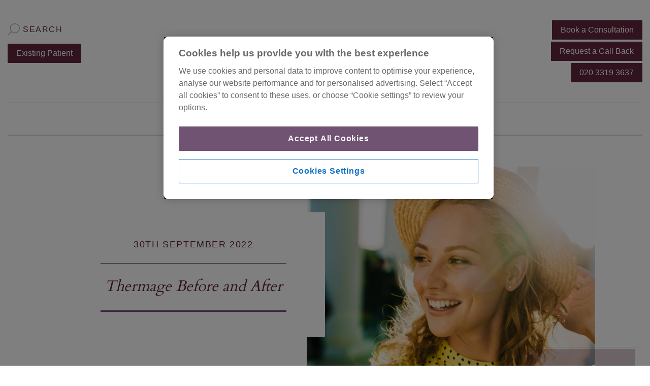

--- FILE ---
content_type: text/html; charset=UTF-8
request_url: https://www.cosmeticskinclinic.com/blog/thermage-before-and-after/
body_size: 24354
content:
<!DOCTYPE html>
<html lang="en-GB">
<head>
<script type="text/javascript" src="https://cookie-cdn.cookiepro.com/consent/5d21d9e5-1eb5-4c71-96c8-eb83376986d1/OtAutoBlock.js" async></script>
<script src="https://cookie-cdn.cookiepro.com/scripttemplates/otSDKStub.js"  type="text/javascript" charset="UTF-8" data-domain-script="5d21d9e5-1eb5-4c71-96c8-eb83376986d1" async></script>
<script type="text/javascript" async>
function OptanonWrapper() { }
</script>
<script>(function(w,d,s,l,i){w[l]=w[l]||[];w[l].push({'gtm.start':
new Date().getTime(),event:'gtm.js'});var f=d.getElementsByTagName(s)[0],
j=d.createElement(s),dl=l!='dataLayer'?'&l='+l:'';j.async=true;j.src=
'https://www.googletagmanager.com/gtm.js?id='+i+dl;f.parentNode.insertBefore(j,f);
})(window,document,'script','dataLayer','GTM-MQLPDZW');</script>
<script id='pixel-script-poptin' src='https://cdn.popt.in/pixel.js?id=0d6f95b8655be' async='true'></script>
<meta http-equiv="x-ua-compatible" content="ie=edge">
<meta name="viewport" content="width=device-width, initial-scale=1, shrink-to-fit=no">
<meta name="mobile-web-app-capable" content="yes">
<meta name="apple-mobile-web-app-status-bar-style" content="black-translucent">
<meta name="apple-mobile-web-app-capable" content="yes">
<meta name="apple-mobile-web-app-title" content="The Cosmetic Skin Clinic - Multi award-winning skin clinic in London &amp; Buckinghamshire">
<link rel="icon" href="/favicon.png" type="image/x-icon">
<link rel="shortcut icon" href="/favicon.png" type="image/x-icon">
<link rel="apple-touch-icon" href="/favicon.png">
<link rel="profile" href="//gmpg.org/xfn/11">
<meta name="facebook-domain-verification" content="cca0o0c6t5hrnn0y0oyhsvqwn9tmem" />
<script>var glb_csc_extensions_debug = false;</script><meta name='robots' content='index, follow, max-image-preview:large, max-snippet:-1, max-video-preview:-1' />

	<!-- This site is optimized with the Yoast SEO plugin v26.7 - https://yoast.com/wordpress/plugins/seo/ -->
	<title>Thermage Before and After | Thermage Skin Tightening | Thermage near me - London, Buckinghamshire | The Cosmetic Skin Clinic</title>
	<meta name="description" content="Discover how Thermage can contour and tighten your skin, in our Thermage before and after photos! Appointments available at our clinics in London &amp; Buckinghamshire! Call now!" />
	<link rel="canonical" href="https://www.cosmeticskinclinic.com/blog/thermage-before-and-after/" />
	<meta property="og:locale" content="en_GB" />
	<meta property="og:type" content="article" />
	<meta property="og:title" content="Thermage Before and After | Thermage Skin Tightening | Thermage near me - London, Buckinghamshire | The Cosmetic Skin Clinic" />
	<meta property="og:description" content="Discover how Thermage can contour and tighten your skin, in our Thermage before and after photos! Appointments available at our clinics in London &amp; Buckinghamshire! Call now!" />
	<meta property="og:url" content="https://www.cosmeticskinclinic.com/blog/thermage-before-and-after/" />
	<meta property="og:site_name" content="The Cosmetic Skin Clinic" />
	<meta property="article:publisher" content="https://www.facebook.com/TheCosmeticSkinClinic" />
	<meta property="article:published_time" content="2021-01-04T13:48:22+00:00" />
	<meta property="article:modified_time" content="2022-09-30T18:00:07+00:00" />
	<meta property="og:image" content="https://www.cosmeticskinclinic.com/wp-content/uploads/thermage-before-and-after.jpg" />
	<meta property="og:image:width" content="720" />
	<meta property="og:image:height" content="540" />
	<meta property="og:image:type" content="image/jpeg" />
	<meta name="author" content="Oana Ilina" />
	<meta name="twitter:card" content="summary_large_image" />
	<meta name="twitter:creator" content="@cos_skinclinic" />
	<meta name="twitter:site" content="@cos_skinclinic" />
	<meta name="twitter:label1" content="Written by" />
	<meta name="twitter:data1" content="Oana Ilina" />
	<meta name="twitter:label2" content="Estimated reading time" />
	<meta name="twitter:data2" content="6 minutes" />
	<script type="application/ld+json" class="yoast-schema-graph">{"@context":"https://schema.org","@graph":[{"@type":"Article","@id":"https://www.cosmeticskinclinic.com/blog/thermage-before-and-after/#article","isPartOf":{"@id":"https://www.cosmeticskinclinic.com/blog/thermage-before-and-after/"},"author":{"name":"Oana Ilina","@id":"https://www.cosmeticskinclinic.com/#/schema/person/ccba43d84caae64d0ff7b4dd32a3d8a3"},"headline":"Thermage Before and After","datePublished":"2021-01-04T13:48:22+00:00","dateModified":"2022-09-30T18:00:07+00:00","mainEntityOfPage":{"@id":"https://www.cosmeticskinclinic.com/blog/thermage-before-and-after/"},"wordCount":1115,"publisher":{"@id":"https://www.cosmeticskinclinic.com/#organization"},"image":{"@id":"https://www.cosmeticskinclinic.com/blog/thermage-before-and-after/#primaryimage"},"thumbnailUrl":"https://www.cosmeticskinclinic.com/wp-content/uploads/thermage-before-and-after.jpg","keywords":["Buckinghamshire","Dr Tracy Mountford","laser skin tightening before and after stomach","london","loose skin","sagging skin","skin lifting","skin tightening","skin tightening stomach before and after","thermage","thermage arms before after","thermage before after","thermage before and after","thermage before and after stomach","thermage benefits","thermage cheeks before after","thermage eyes before after","Thermage Face","thermage near me","thermage neck before after","thermage reviews","thermage skin tightening","thermage stomach before after The Cosmetic Skin Clinic","thermage treatment"],"articleSection":["Thermage"],"inLanguage":"en-GB"},{"@type":"WebPage","@id":"https://www.cosmeticskinclinic.com/blog/thermage-before-and-after/","url":"https://www.cosmeticskinclinic.com/blog/thermage-before-and-after/","name":"Thermage Before and After | Thermage Skin Tightening | Thermage near me - London, Buckinghamshire | The Cosmetic Skin Clinic","isPartOf":{"@id":"https://www.cosmeticskinclinic.com/#website"},"primaryImageOfPage":{"@id":"https://www.cosmeticskinclinic.com/blog/thermage-before-and-after/#primaryimage"},"image":{"@id":"https://www.cosmeticskinclinic.com/blog/thermage-before-and-after/#primaryimage"},"thumbnailUrl":"https://www.cosmeticskinclinic.com/wp-content/uploads/thermage-before-and-after.jpg","datePublished":"2021-01-04T13:48:22+00:00","dateModified":"2022-09-30T18:00:07+00:00","description":"Discover how Thermage can contour and tighten your skin, in our Thermage before and after photos! Appointments available at our clinics in London & Buckinghamshire! Call now!","breadcrumb":{"@id":"https://www.cosmeticskinclinic.com/blog/thermage-before-and-after/#breadcrumb"},"inLanguage":"en-GB","potentialAction":[{"@type":"ReadAction","target":["https://www.cosmeticskinclinic.com/blog/thermage-before-and-after/"]}]},{"@type":"ImageObject","inLanguage":"en-GB","@id":"https://www.cosmeticskinclinic.com/blog/thermage-before-and-after/#primaryimage","url":"https://www.cosmeticskinclinic.com/wp-content/uploads/thermage-before-and-after.jpg","contentUrl":"https://www.cosmeticskinclinic.com/wp-content/uploads/thermage-before-and-after.jpg","width":720,"height":540,"caption":"Thermage Before and After"},{"@type":"BreadcrumbList","@id":"https://www.cosmeticskinclinic.com/blog/thermage-before-and-after/#breadcrumb","itemListElement":[{"@type":"ListItem","position":1,"name":"Home","item":"https://www.cosmeticskinclinic.com/"},{"@type":"ListItem","position":2,"name":"Blog","item":"https://www.cosmeticskinclinic.com/blog/"},{"@type":"ListItem","position":3,"name":"Thermage","item":"https://www.cosmeticskinclinic.com/blog/category/thermage/"},{"@type":"ListItem","position":4,"name":"Thermage Before and After"}]},{"@type":"WebSite","@id":"https://www.cosmeticskinclinic.com/#website","url":"https://www.cosmeticskinclinic.com/","name":"The Cosmetic Skin Clinic","description":"Multi award-winning skin clinic in London &amp; Buckinghamshire","publisher":{"@id":"https://www.cosmeticskinclinic.com/#organization"},"potentialAction":[{"@type":"SearchAction","target":{"@type":"EntryPoint","urlTemplate":"https://www.cosmeticskinclinic.com/?s={search_term_string}"},"query-input":{"@type":"PropertyValueSpecification","valueRequired":true,"valueName":"search_term_string"}}],"inLanguage":"en-GB"},{"@type":"Organization","@id":"https://www.cosmeticskinclinic.com/#organization","name":"The Cosmetic Skin Clinic","url":"https://www.cosmeticskinclinic.com/","logo":{"@type":"ImageObject","inLanguage":"en-GB","@id":"https://www.cosmeticskinclinic.com/#/schema/logo/image/","url":"https://www.cosmeticskinclinic.com/wp-content/uploads/social-share.png","contentUrl":"https://www.cosmeticskinclinic.com/wp-content/uploads/social-share.png","width":1200,"height":630,"caption":"The Cosmetic Skin Clinic"},"image":{"@id":"https://www.cosmeticskinclinic.com/#/schema/logo/image/"},"sameAs":["https://www.facebook.com/TheCosmeticSkinClinic","https://x.com/cos_skinclinic","https://www.instagram.com/the_cosmetic_skin_clinic/","https://www.youtube.com/c/CosmeticSkinClinic"]},{"@type":"Person","@id":"https://www.cosmeticskinclinic.com/#/schema/person/ccba43d84caae64d0ff7b4dd32a3d8a3","name":"Oana Ilina","image":{"@type":"ImageObject","inLanguage":"en-GB","@id":"https://www.cosmeticskinclinic.com/#/schema/person/image/","url":"https://secure.gravatar.com/avatar/bbc4cb4506150694b16bd5c444ec593388182f1a2b55180a602368dc010703f2?s=96&d=mm&r=g","contentUrl":"https://secure.gravatar.com/avatar/bbc4cb4506150694b16bd5c444ec593388182f1a2b55180a602368dc010703f2?s=96&d=mm&r=g","caption":"Oana Ilina"},"url":"https://www.cosmeticskinclinic.com/blog/author/oana-ilina/"}]}</script>
	<!-- / Yoast SEO plugin. -->


<script type='application/javascript' id='pys-version-script'>console.log('PixelYourSite PRO version 12.3.5.1');</script>
<link rel="alternate" title="oEmbed (JSON)" type="application/json+oembed" href="https://www.cosmeticskinclinic.com/wp-json/oembed/1.0/embed?url=https%3A%2F%2Fwww.cosmeticskinclinic.com%2Fblog%2Fthermage-before-and-after%2F" />
<link rel="alternate" title="oEmbed (XML)" type="text/xml+oembed" href="https://www.cosmeticskinclinic.com/wp-json/oembed/1.0/embed?url=https%3A%2F%2Fwww.cosmeticskinclinic.com%2Fblog%2Fthermage-before-and-after%2F&#038;format=xml" />
		<style>
			.lazyload,
			.lazyloading {
				max-width: 100%;
			}
		</style>
		<style id='wp-img-auto-sizes-contain-inline-css' type='text/css'>
img:is([sizes=auto i],[sizes^="auto," i]){contain-intrinsic-size:3000px 1500px}
/*# sourceURL=wp-img-auto-sizes-contain-inline-css */
</style>
<style id='classic-theme-styles-inline-css' type='text/css'>
/*! This file is auto-generated */
.wp-block-button__link{color:#fff;background-color:#32373c;border-radius:9999px;box-shadow:none;text-decoration:none;padding:calc(.667em + 2px) calc(1.333em + 2px);font-size:1.125em}.wp-block-file__button{background:#32373c;color:#fff;text-decoration:none}
/*# sourceURL=/wp-includes/css/classic-themes.min.css */
</style>
<link rel='stylesheet' id='understrap-styles-css' href='https://www.cosmeticskinclinic.com/wp-content/themes/csc/css/theme.min.css?ver=0.4.9' type='text/css' media='all' />
<script type="text/javascript" defer='defer' src="https://www.cosmeticskinclinic.com/wp-content/cache/autoptimize/js/autoptimize_single_faa0baf8e1f873cbf276508ef91aa776.js?ver=1.1.0" id="csc-extensions-js-js"></script>
<script type="text/javascript" id="jquery-core-js-extra">
/* <![CDATA[ */
var pysTikTokRest = {"restApiUrl":"https://www.cosmeticskinclinic.com/wp-json/pys-tiktok/v1/event","debug":""};
var pysFacebookRest = {"restApiUrl":"https://www.cosmeticskinclinic.com/wp-json/pys-facebook/v1/event","debug":""};
//# sourceURL=jquery-core-js-extra
/* ]]> */
</script>
<script type="text/javascript" class="optanon-category-C0001" src="https://www.cosmeticskinclinic.com/wp-includes/js/jquery/jquery.min.js?ver=3.7.1" id="jquery-core-js"></script>
<script type="text/javascript" defer='defer' src="https://www.cosmeticskinclinic.com/wp-includes/js/jquery/jquery-migrate.min.js?ver=3.4.1" id="jquery-migrate-js"></script>
<script type="text/javascript" defer='defer' src="https://www.cosmeticskinclinic.com/wp-content/plugins/pixelyoursite-pro/dist/scripts/jquery.bind-first-0.2.3.min.js" id="jquery-bind-first-js"></script>
<script type="text/javascript" defer='defer' src="https://www.cosmeticskinclinic.com/wp-content/plugins/pixelyoursite-pro/dist/scripts/js.cookie-2.1.3.min.js?ver=2.1.3" id="js-cookie-pys-js"></script>
<script type="text/javascript" defer='defer' src="https://www.cosmeticskinclinic.com/wp-content/cache/autoptimize/js/autoptimize_single_870585dd6164d062f2448b408dd96dee.js?ver=0.11.0" id="js-sha256-js"></script>
<script type="text/javascript" defer='defer' src="https://www.cosmeticskinclinic.com/wp-content/plugins/pixelyoursite-pro/dist/scripts/tld.min.js?ver=2.3.1" id="js-tld-js"></script>
<script type="text/javascript" id="pys-js-extra">
/* <![CDATA[ */
var pysOptions = {"staticEvents":{"facebook":{"init_event":[{"delay":0,"type":"static","ajaxFire":false,"name":"PageView","eventID":"45788055-6e21-48b7-8894-71978610514e","pixelIds":["1121147812058119"],"params":{"tags":"Buckinghamshire, Dr Tracy Mountford, laser skin tightening before and after stomach, london, loose skin, sagging skin, skin lifting, skin tightening, skin tightening stomach before and after, thermage, thermage arms before after, thermage before after, thermage before and after, thermage before and after stomach, thermage benefits, thermage cheeks before after, thermage eyes before after, Thermage Face, thermage near me, thermage neck before after, thermage reviews, thermage skin tightening, thermage stomach before after The Cosmetic Skin Clinic, thermage treatment","post_category":"Thermage","page_title":"Thermage Before and After","post_type":"post","post_id":410666,"plugin":"PixelYourSite","event_url":"www.cosmeticskinclinic.com/blog/thermage-before-and-after/","user_role":"guest"},"e_id":"init_event","ids":[],"hasTimeWindow":false,"timeWindow":0,"woo_order":"","edd_order":""}]}},"dynamicEvents":[],"triggerEvents":[],"triggerEventTypes":[],"facebook":{"pixelIds":["1121147812058119"],"advancedMatchingEnabled":false,"advancedMatching":[],"removeMetadata":false,"wooVariableAsSimple":false,"serverApiEnabled":true,"wooCRSendFromServer":false,"send_external_id":true,"enabled_medical":false,"do_not_track_medical_param":["event_url","post_title","page_title","landing_page","content_name","categories","category_name","tags"],"meta_ldu":false},"debug":"","siteUrl":"https://www.cosmeticskinclinic.com","ajaxUrl":"https://www.cosmeticskinclinic.com/wp-admin/admin-ajax.php","ajax_event":"c399bd9ac6","trackUTMs":"1","trackTrafficSource":"1","user_id":"0","enable_lading_page_param":"1","cookie_duration":"7","enable_event_day_param":"1","enable_event_month_param":"1","enable_event_time_param":"1","enable_remove_target_url_param":"1","enable_remove_download_url_param":"1","visit_data_model":"first_visit","last_visit_duration":"60","enable_auto_save_advance_matching":"1","enable_success_send_form":"","enable_automatic_events":"","enable_event_video":"","ajaxForServerEvent":"1","ajaxForServerStaticEvent":"1","useSendBeacon":"1","send_external_id":"1","external_id_expire":"180","track_cookie_for_subdomains":"1","google_consent_mode":"1","data_persistency":"keep_data","advance_matching_form":{"enable_advance_matching_forms":true,"advance_matching_fn_names":["first_name","first-name","first name","name"],"advance_matching_ln_names":["last_name","last-name","last name"],"advance_matching_tel_names":["phone","tel"],"advance_matching_em_names":[]},"advance_matching_url":{"enable_advance_matching_url":true,"advance_matching_fn_names":[],"advance_matching_ln_names":[],"advance_matching_tel_names":[],"advance_matching_em_names":[]},"track_dynamic_fields":[],"gdpr":{"ajax_enabled":false,"all_disabled_by_api":false,"facebook_disabled_by_api":false,"tiktok_disabled_by_api":false,"analytics_disabled_by_api":false,"google_ads_disabled_by_api":false,"pinterest_disabled_by_api":false,"bing_disabled_by_api":false,"reddit_disabled_by_api":false,"externalID_disabled_by_api":false,"facebook_prior_consent_enabled":true,"tiktok_prior_consent_enabled":true,"analytics_prior_consent_enabled":true,"google_ads_prior_consent_enabled":true,"pinterest_prior_consent_enabled":true,"bing_prior_consent_enabled":true,"cookiebot_integration_enabled":false,"cookiebot_facebook_consent_category":"marketing","cookiebot_tiktok_consent_category":"marketing","cookiebot_analytics_consent_category":"statistics","cookiebot_google_ads_consent_category":"marketing","cookiebot_pinterest_consent_category":"marketing","cookiebot_bing_consent_category":"marketing","cookie_notice_integration_enabled":false,"cookie_law_info_integration_enabled":false,"real_cookie_banner_integration_enabled":false,"consent_magic_integration_enabled":false,"analytics_storage":{"enabled":true,"value":"granted","filter":false},"ad_storage":{"enabled":true,"value":"granted","filter":false},"ad_user_data":{"enabled":true,"value":"granted","filter":false},"ad_personalization":{"enabled":true,"value":"granted","filter":false}},"cookie":{"disabled_all_cookie":false,"disabled_start_session_cookie":false,"disabled_advanced_form_data_cookie":false,"disabled_landing_page_cookie":false,"disabled_first_visit_cookie":false,"disabled_trafficsource_cookie":false,"disabled_utmTerms_cookie":false,"disabled_utmId_cookie":false,"disabled_google_alternative_id":false},"tracking_analytics":{"TrafficSource":"","TrafficLanding":"https://www.cosmeticskinclinic.com/blog/thermage-before-and-after/","TrafficUtms":[],"TrafficUtmsId":[],"userDataEnable":true,"userData":{"emails":[],"phones":[],"addresses":[]},"use_encoding_provided_data":true,"use_multiple_provided_data":true},"GATags":{"ga_datalayer_type":"default","ga_datalayer_name":"dataLayerPYS","gclid_alternative_enabled":false,"gclid_alternative_param":""},"automatic":{"enable_youtube":true,"enable_vimeo":true,"enable_video":false},"woo":{"enabled":false},"edd":{"enabled":false},"cache_bypass":"1768809532"};
//# sourceURL=pys-js-extra
/* ]]> */
</script>
<script type="text/javascript" defer='defer' src="https://www.cosmeticskinclinic.com/wp-content/cache/autoptimize/js/autoptimize_single_bf33dc5593b5e011675118a2b10e63d7.js?ver=12.3.5.1" id="pys-js"></script>
<link rel="https://api.w.org/" href="https://www.cosmeticskinclinic.com/wp-json/" /><link rel="alternate" title="JSON" type="application/json" href="https://www.cosmeticskinclinic.com/wp-json/wp/v2/posts/410666" />		<script>
			document.documentElement.className = document.documentElement.className.replace('no-js', 'js');
		</script>
				<style>
			.no-js img.lazyload {
				display: none;
			}

			figure.wp-block-image img.lazyloading {
				min-width: 150px;
			}

			.lazyload,
			.lazyloading {
				--smush-placeholder-width: 100px;
				--smush-placeholder-aspect-ratio: 1/1;
				width: var(--smush-image-width, var(--smush-placeholder-width)) !important;
				aspect-ratio: var(--smush-image-aspect-ratio, var(--smush-placeholder-aspect-ratio)) !important;
			}

						.lazyload, .lazyloading {
				opacity: 0;
			}

			.lazyloaded {
				opacity: 1;
				transition: opacity 200ms;
				transition-delay: 0ms;
			}

					</style>
		<script type="application/ld+json">
{
  "@context": "http://schema.org",
  "@type": "MedicalBusiness",
  "name": "The Cosmetic Skin Clinic",
  "url": "https://www.cosmeticskinclinic.com/",
  "logo": "https://www.cosmeticskinclinic.com/wp-content/uploads/social-share.png",
  "sameAs": [
    "https://www.facebook.com/TheCosmeticSkinClinic",
    "https://twitter.com/cos_skinclinic/",
    "https://www.instagram.com/the_cosmetic_skin_clinic/",
    "https://uk.trustpilot.com/review/cosmeticskinclinic.com",
    "https://www.youtube.com/c/CosmeticSkinClinic"
  ],
  "potentialAction": {
    "@type": "SearchAction",
    "target": "https://www.cosmeticskinclinic.com/?s={search_term_string}",
    "query-input": "required name=search_term_string"
  },
  "address": [
    { 
      "@type": "PostalAddress",
      "streetAddress": "84 Rogers Lane, Stoke Poges",
      "addressLocality": "Buckinghamshire",
      "postalCode": "SL2 4LF",
      "addressCountry": "UK"
    },
    {
      "@type": "PostalAddress",
      "streetAddress": "98 Harley Street",
      "addressLocality": "London",
      "postalCode": "W1G 7HZ",
      "addressCountry": "UK"
    }
  ]
}

</script>
<link rel="preload" as="style" onload="this.onload=null;this.rel='stylesheet'" href="/wp-content/plugins/add-search-to-menu/public/css/ivory-search.min.css">
<link rel="preload" as="style" onload="this.onload=null;this.rel='stylesheet'" href="https://use.typekit.net/she4btr.css">
<link rel="preload" as="style" onload="this.onload=null;this.rel='stylesheet'" href="https://fonts.googleapis.com/css2?family=Noto+Sans&family=Suranna&family=Work+Sans:wght@400&display=swap">
<link rel="preload" as="style" onload="this.onload=null;this.rel='stylesheet'" href="https://www.cosmeticskinclinic.com/wp-content/cache/autoptimize/css/autoptimize_single_8c6b702b07be2084ce4b18d2b6626a08.css?1">
<link rel="preconnect" href="//cookie-cdn.cookiepro.com">
<link rel="preconnect" href="//www.clarity.ms">
<link rel="preconnect" href="//p.typekit.net">
<link rel="preconnect" href="//ka-p.fontawesome.com">
<link rel="preconnect" href="//kit.fontawesome.com">
<link rel="preconnect" href="//connect.facebook.net">
<link rel="preconnect" href="//widget.trustpilot.com">
<link rel="preconnect" href="//www.googletagmanager.com">
<link rel="preconnect" href="//ob.seaskylink.com">
<link rel="preconnect" href="//www.google-analytics.com">
<link rel="preconnect" href="//bat.bing.com">
<link rel="preconnect" href="//script.infinity-tracking.com">
<link rel="dns-prefetch" href="//cookie-cdn.cookiepro.com">
<link rel="dns-prefetch" href="//www.clarity.ms">
<link rel="dns-prefetch" href="//p.typekit.net">
<link rel="dns-prefetch" href="//ka-p.fontawesome.com">
<link rel="dns-prefetch" href="//kit.fontawesome.com">
<link rel="dns-prefetch" href="//connect.facebook.net">
<link rel="dns-prefetch" href="//widget.trustpilot.com">
<link rel="dns-prefetch" href="//www.googletagmanager.com">
<link rel="dns-prefetch" href="//ob.seaskylink.com">
<link rel="dns-prefetch" href="//www.google-analytics.com">
<link rel="dns-prefetch" href="//bat.bing.com">
<link rel="dns-prefetch" href="//script.infinity-tracking.com">
<style id='global-styles-inline-css' type='text/css'>
:root{--wp--preset--aspect-ratio--square: 1;--wp--preset--aspect-ratio--4-3: 4/3;--wp--preset--aspect-ratio--3-4: 3/4;--wp--preset--aspect-ratio--3-2: 3/2;--wp--preset--aspect-ratio--2-3: 2/3;--wp--preset--aspect-ratio--16-9: 16/9;--wp--preset--aspect-ratio--9-16: 9/16;--wp--preset--color--black: #000000;--wp--preset--color--cyan-bluish-gray: #abb8c3;--wp--preset--color--white: #ffffff;--wp--preset--color--pale-pink: #f78da7;--wp--preset--color--vivid-red: #cf2e2e;--wp--preset--color--luminous-vivid-orange: #ff6900;--wp--preset--color--luminous-vivid-amber: #fcb900;--wp--preset--color--light-green-cyan: #7bdcb5;--wp--preset--color--vivid-green-cyan: #00d084;--wp--preset--color--pale-cyan-blue: #8ed1fc;--wp--preset--color--vivid-cyan-blue: #0693e3;--wp--preset--color--vivid-purple: #9b51e0;--wp--preset--gradient--vivid-cyan-blue-to-vivid-purple: linear-gradient(135deg,rgb(6,147,227) 0%,rgb(155,81,224) 100%);--wp--preset--gradient--light-green-cyan-to-vivid-green-cyan: linear-gradient(135deg,rgb(122,220,180) 0%,rgb(0,208,130) 100%);--wp--preset--gradient--luminous-vivid-amber-to-luminous-vivid-orange: linear-gradient(135deg,rgb(252,185,0) 0%,rgb(255,105,0) 100%);--wp--preset--gradient--luminous-vivid-orange-to-vivid-red: linear-gradient(135deg,rgb(255,105,0) 0%,rgb(207,46,46) 100%);--wp--preset--gradient--very-light-gray-to-cyan-bluish-gray: linear-gradient(135deg,rgb(238,238,238) 0%,rgb(169,184,195) 100%);--wp--preset--gradient--cool-to-warm-spectrum: linear-gradient(135deg,rgb(74,234,220) 0%,rgb(151,120,209) 20%,rgb(207,42,186) 40%,rgb(238,44,130) 60%,rgb(251,105,98) 80%,rgb(254,248,76) 100%);--wp--preset--gradient--blush-light-purple: linear-gradient(135deg,rgb(255,206,236) 0%,rgb(152,150,240) 100%);--wp--preset--gradient--blush-bordeaux: linear-gradient(135deg,rgb(254,205,165) 0%,rgb(254,45,45) 50%,rgb(107,0,62) 100%);--wp--preset--gradient--luminous-dusk: linear-gradient(135deg,rgb(255,203,112) 0%,rgb(199,81,192) 50%,rgb(65,88,208) 100%);--wp--preset--gradient--pale-ocean: linear-gradient(135deg,rgb(255,245,203) 0%,rgb(182,227,212) 50%,rgb(51,167,181) 100%);--wp--preset--gradient--electric-grass: linear-gradient(135deg,rgb(202,248,128) 0%,rgb(113,206,126) 100%);--wp--preset--gradient--midnight: linear-gradient(135deg,rgb(2,3,129) 0%,rgb(40,116,252) 100%);--wp--preset--font-size--small: 13px;--wp--preset--font-size--medium: 20px;--wp--preset--font-size--large: 36px;--wp--preset--font-size--x-large: 42px;--wp--preset--spacing--20: 0.44rem;--wp--preset--spacing--30: 0.67rem;--wp--preset--spacing--40: 1rem;--wp--preset--spacing--50: 1.5rem;--wp--preset--spacing--60: 2.25rem;--wp--preset--spacing--70: 3.38rem;--wp--preset--spacing--80: 5.06rem;--wp--preset--shadow--natural: 6px 6px 9px rgba(0, 0, 0, 0.2);--wp--preset--shadow--deep: 12px 12px 50px rgba(0, 0, 0, 0.4);--wp--preset--shadow--sharp: 6px 6px 0px rgba(0, 0, 0, 0.2);--wp--preset--shadow--outlined: 6px 6px 0px -3px rgb(255, 255, 255), 6px 6px rgb(0, 0, 0);--wp--preset--shadow--crisp: 6px 6px 0px rgb(0, 0, 0);}:where(.is-layout-flex){gap: 0.5em;}:where(.is-layout-grid){gap: 0.5em;}body .is-layout-flex{display: flex;}.is-layout-flex{flex-wrap: wrap;align-items: center;}.is-layout-flex > :is(*, div){margin: 0;}body .is-layout-grid{display: grid;}.is-layout-grid > :is(*, div){margin: 0;}:where(.wp-block-columns.is-layout-flex){gap: 2em;}:where(.wp-block-columns.is-layout-grid){gap: 2em;}:where(.wp-block-post-template.is-layout-flex){gap: 1.25em;}:where(.wp-block-post-template.is-layout-grid){gap: 1.25em;}.has-black-color{color: var(--wp--preset--color--black) !important;}.has-cyan-bluish-gray-color{color: var(--wp--preset--color--cyan-bluish-gray) !important;}.has-white-color{color: var(--wp--preset--color--white) !important;}.has-pale-pink-color{color: var(--wp--preset--color--pale-pink) !important;}.has-vivid-red-color{color: var(--wp--preset--color--vivid-red) !important;}.has-luminous-vivid-orange-color{color: var(--wp--preset--color--luminous-vivid-orange) !important;}.has-luminous-vivid-amber-color{color: var(--wp--preset--color--luminous-vivid-amber) !important;}.has-light-green-cyan-color{color: var(--wp--preset--color--light-green-cyan) !important;}.has-vivid-green-cyan-color{color: var(--wp--preset--color--vivid-green-cyan) !important;}.has-pale-cyan-blue-color{color: var(--wp--preset--color--pale-cyan-blue) !important;}.has-vivid-cyan-blue-color{color: var(--wp--preset--color--vivid-cyan-blue) !important;}.has-vivid-purple-color{color: var(--wp--preset--color--vivid-purple) !important;}.has-black-background-color{background-color: var(--wp--preset--color--black) !important;}.has-cyan-bluish-gray-background-color{background-color: var(--wp--preset--color--cyan-bluish-gray) !important;}.has-white-background-color{background-color: var(--wp--preset--color--white) !important;}.has-pale-pink-background-color{background-color: var(--wp--preset--color--pale-pink) !important;}.has-vivid-red-background-color{background-color: var(--wp--preset--color--vivid-red) !important;}.has-luminous-vivid-orange-background-color{background-color: var(--wp--preset--color--luminous-vivid-orange) !important;}.has-luminous-vivid-amber-background-color{background-color: var(--wp--preset--color--luminous-vivid-amber) !important;}.has-light-green-cyan-background-color{background-color: var(--wp--preset--color--light-green-cyan) !important;}.has-vivid-green-cyan-background-color{background-color: var(--wp--preset--color--vivid-green-cyan) !important;}.has-pale-cyan-blue-background-color{background-color: var(--wp--preset--color--pale-cyan-blue) !important;}.has-vivid-cyan-blue-background-color{background-color: var(--wp--preset--color--vivid-cyan-blue) !important;}.has-vivid-purple-background-color{background-color: var(--wp--preset--color--vivid-purple) !important;}.has-black-border-color{border-color: var(--wp--preset--color--black) !important;}.has-cyan-bluish-gray-border-color{border-color: var(--wp--preset--color--cyan-bluish-gray) !important;}.has-white-border-color{border-color: var(--wp--preset--color--white) !important;}.has-pale-pink-border-color{border-color: var(--wp--preset--color--pale-pink) !important;}.has-vivid-red-border-color{border-color: var(--wp--preset--color--vivid-red) !important;}.has-luminous-vivid-orange-border-color{border-color: var(--wp--preset--color--luminous-vivid-orange) !important;}.has-luminous-vivid-amber-border-color{border-color: var(--wp--preset--color--luminous-vivid-amber) !important;}.has-light-green-cyan-border-color{border-color: var(--wp--preset--color--light-green-cyan) !important;}.has-vivid-green-cyan-border-color{border-color: var(--wp--preset--color--vivid-green-cyan) !important;}.has-pale-cyan-blue-border-color{border-color: var(--wp--preset--color--pale-cyan-blue) !important;}.has-vivid-cyan-blue-border-color{border-color: var(--wp--preset--color--vivid-cyan-blue) !important;}.has-vivid-purple-border-color{border-color: var(--wp--preset--color--vivid-purple) !important;}.has-vivid-cyan-blue-to-vivid-purple-gradient-background{background: var(--wp--preset--gradient--vivid-cyan-blue-to-vivid-purple) !important;}.has-light-green-cyan-to-vivid-green-cyan-gradient-background{background: var(--wp--preset--gradient--light-green-cyan-to-vivid-green-cyan) !important;}.has-luminous-vivid-amber-to-luminous-vivid-orange-gradient-background{background: var(--wp--preset--gradient--luminous-vivid-amber-to-luminous-vivid-orange) !important;}.has-luminous-vivid-orange-to-vivid-red-gradient-background{background: var(--wp--preset--gradient--luminous-vivid-orange-to-vivid-red) !important;}.has-very-light-gray-to-cyan-bluish-gray-gradient-background{background: var(--wp--preset--gradient--very-light-gray-to-cyan-bluish-gray) !important;}.has-cool-to-warm-spectrum-gradient-background{background: var(--wp--preset--gradient--cool-to-warm-spectrum) !important;}.has-blush-light-purple-gradient-background{background: var(--wp--preset--gradient--blush-light-purple) !important;}.has-blush-bordeaux-gradient-background{background: var(--wp--preset--gradient--blush-bordeaux) !important;}.has-luminous-dusk-gradient-background{background: var(--wp--preset--gradient--luminous-dusk) !important;}.has-pale-ocean-gradient-background{background: var(--wp--preset--gradient--pale-ocean) !important;}.has-electric-grass-gradient-background{background: var(--wp--preset--gradient--electric-grass) !important;}.has-midnight-gradient-background{background: var(--wp--preset--gradient--midnight) !important;}.has-small-font-size{font-size: var(--wp--preset--font-size--small) !important;}.has-medium-font-size{font-size: var(--wp--preset--font-size--medium) !important;}.has-large-font-size{font-size: var(--wp--preset--font-size--large) !important;}.has-x-large-font-size{font-size: var(--wp--preset--font-size--x-large) !important;}
/*# sourceURL=global-styles-inline-css */
</style>
</head>
<body class="wp-singular post-template-default single single-post postid-410666 single-format-standard wp-embed-responsive wp-theme-csc csc group-blog">
<noscript><iframe data-src="https://www.googletagmanager.com/ns.html?id=GTM-MQLPDZW" height="0" width="0" style="display:none;visibility:hidden" src="[data-uri]" class="lazyload" data-load-mode="1"></iframe></noscript>
<div id="page" class="hfeed site"> 
    <div class="container-fluid">
        <div class="hidden-lg-up" id="wrapper-navbar-mobile">
            <div class="row" id="navbar-mobile-top">
                <div class="col-xs-4">
                    <div id="logo-mini">
                        <a href="https://www.cosmeticskinclinic.com" title="The Cosmetic Skin Clinic"><img data-src="https://www.cosmeticskinclinic.com/wp-content/themes/csc/img/cosmeticskinclinic-logo-stacked.png" alt="The Cosmetic Skin Clinic" width="100" height="52" src="[data-uri]" class="lazyload" style="--smush-placeholder-width: 100px; --smush-placeholder-aspect-ratio: 100/52;" /></a>
                    </div>
                </div>
                <div class="col-xs-8">
                    <a class="menu-toggle" data-toggle="modal" data-target="#mobile-nav" href="javascript:void(0);">
                        <span class="menu-toggle-icon">
                            <span></span>
                        </span>
                    </a>
					
					<style>
						#wrapper-navbar-mobile #navbar-mobile-top .top-icon#mobile-news {
							background-image: url('/wp-content/themes/csc/img/icon-newspaper-o.png');
							width: 28px;
						}
					</style>
                    <a class="top-icon" id="mobile-phone" data-toggle="modal" data-target="#mobile-phone-menu" href="javascript:void(0);"></a>
                    <a class="top-icon" id="mobile-search" data-toggle="modal" data-target="#mobile-search-menu" href="javascript:void(0);"></a>
					<a class="top-icon" id="mobile-news" data-toggle="modal" data-target="#newsletter-signup" data-backdrop="false" href="javascript:void(0);" style="color: #C1C3C3;"></a>
                </div>
            </div>
            <div class="row" id="navbar-mobile-bottom">
                <ul id="mobile-hot-nav">
                     <li class="hot-nav-item">
                        <a title="Treatments" href="#" id="hot-treatments" href="javascript:void(0);" data-toggle="modal" data-target="#treatments-mobile-menu" class="hot-nav-link launch"><span>Treatments</span></a>
                    </li>
                    <li class="hot-nav-item">
                        <a title="Conditions" id="hot-conditions" href="javascript:void(0);" data-toggle="modal" data-target="#conditions-mobile-menu" class="hot-nav-link launch"><span>Conditions</span></a>
                    </li>
                    <li class="hot-nav-item">
                        <a title="Contact" href="https://www.cosmeticskinclinic.com/contact/" class="hot-nav-link">Contact</a>
                    </li>
                </ul>
            </div>
        </div>  
        <div class="row hidden-md-down" id="site-header">
            <div class="col-md-4" id="search-social">
                <form method="get" id="searchform" action="https://www.cosmeticskinclinic.com/" role="search">
                    <label for="s" class="assistive-text sr-only">Search</label>
                    <div class="input-group">
                        <input type="text" class="field form-control" name="s" id="s" placeholder="Search" autocomplete="off" />
                    </div>
                </form>
                <!--<p class="clrfix pt-10"><a href="mailto:info@cosmeticskinclinic.com">info@cosmeticskinclinic.com</a></p>-->
				<p class="clrfix pt-10" style="margin-bottom: 0;">
					<a href="https://www.cosmeticskinclinic.com/contact/" class="btn btn-primary" style="border-radius: 0;">Existing Patient</a>
				</p>
                <!-- <div id="social-buttons">
                    <span id="show-buttons">Follow Us</span>
                    <div class="reveal show">
                        <ul class="social-icons">
                            <li><a href="https://www.facebook.com/TheCosmeticSkinClinic" class="fb"></a></li><li><a href="https://twitter.com/cos_skinclinic/" class="tw" target="_blank"></a></li><li><a href="https://www.instagram.com/the_cosmetic_skin_clinic/" class="in" target="_blank"></a></li><li><a href="https://www.youtube.com/c/CosmeticSkinClinic" class="yt" target="_blank"></a></li>
                        </ul>
                    </div>
                </div> -->
            </div>
            <div class="col-md-4" id="logo">
                <a href="https://www.cosmeticskinclinic.com" class="d-block" title="The Cosmetic Skin Clinic"><img src="https://www.cosmeticskinclinic.com/wp-content/themes/csc/img/cosmeticskinclinic-logo-24.png" alt="The Cosmetic Skin Clinic" class="noll mt-40" width="379" height="28" /></a>
            </div>
            <div class="col-md-4 d-flex " id="contact-info" style="padding-top: 0;">
				<p style="margin-bottom: 4px;">
					<a href="https://www.cosmeticskinclinic.com/contact/" class="btn btn-primary" style="border-radius: 0;">Book a Consultation</a>
				</p>
				<p style="margin-bottom: 4px;">
					<a href="https://www.cosmeticskinclinic.com/contact/" class="btn btn-primary" style="border-radius: 0;">Request a Call Back</a>
				</p>
				<p style="margin-bottom: 0;">
					<a href="tel:02033193637" class="btn btn-primary rTapNumber461792" style="border-radius: 0;">020 3319 3637</a>
				</p>
            </div>
        </div>

        <!-- ******************* The Navbar Area ******************* -->
        <div class="row hidden-sm-down" id="wrapper-navbar">
            <div class="col-xs-12">

                <nav class="navbar navbar-light site-navigation" itemscope="itemscope" itemtype="//schema.org/SiteNavigationElement">

                    <div id="logo-mini">
                        <a href="https://www.cosmeticskinclinic.com" title="The Cosmetic Skin Clinic"><img data-src="https://www.cosmeticskinclinic.com/wp-content/themes/csc/img/cosmeticskinclinic-logo-stacked.png" alt="The Cosmetic Skin Clinic" width="100" height="52" src="[data-uri]" class="lazyload" style="--smush-placeholder-width: 100px; --smush-placeholder-aspect-ratio: 100/52;" /></a>
                    </div>

                    <div id="search-button" class="hidden-sm-down">
                        <img alt="Search Icon" data-src="https://www.cosmeticskinclinic.com/wp-content/themes/csc/img/icon-search.png" src="[data-uri]" class="lazyload" style="--smush-placeholder-width: 24px; --smush-placeholder-aspect-ratio: 24/24;" />
                    </div>

                    <form method="get" id="searchform-mini" action="https://www.cosmeticskinclinic.com/" role="search" class="hidden-sm-down">
                        <label for="s" class="assistive-text sr-only">Search</label>
                        <div class="input-group">
                            <input type="text" class="field form-control" name="s" id="s" placeholder="Search" autocomplete="off" />
                        </div>
                    </form>

                    <div class="collapse navbar-toggleable-xs exCollapsingNavbar hidden-sm-down">
                        <ul id="main-menu" class="nav navbar-nav">
                            <li id="menu-item-79" class="menu-item menu-item-type-custom menu-item-object-custom nav-item menu-item-79">
                                <a title="About Us" href="https://www.cosmeticskinclinic.com/about-us" class="nav-link">About Us</a>
                            </li>
                            <li id="menu-item-80" class="menu-item menu-item-type-custom menu-item-object-custom nav-item menu-item-80">
                                <a title="Treatments" href="https://www.cosmeticskinclinic.com/treatments/" class="nav-link">Treatments</a>
                            </li>
                            <li id="menu-item-81" class="menu-item menu-item-type-custom menu-item-object-custom nav-item menu-item-81">
                                <a title="Conditions" href="https://www.cosmeticskinclinic.com/conditions/" class="nav-link">Conditions</a>
                            </li>
                            <li id="menu-item-84" class="menu-item menu-item-type-custom menu-item-object-custom nav-item menu-item-84">
                                <a title="Blog" href="https://www.cosmeticskinclinic.com/resources/" class="nav-link">Resources</a>
                            </li>
                            <li id="menu-item-85" class="menu-item menu-item-type-custom menu-item-object-custom nav-item menu-item-85">
                                <a title="Contact" href="https://www.cosmeticskinclinic.com/contact/" class="nav-link">Contact Us</a>
                            </li>
                        </ul>
                        <!-- <ul id="main-menu" class="nav navbar-nav">
                            <li id="menu-item-79" class="menu-item menu-item-type-custom menu-item-object-custom nav-item menu-item-79">
                                <a title="About Us" href="javascript:void(0);" data-toggle="modal" data-target="#clinics-menu" class="nav-link">About Us</a>
                            </li>
                            <li id="menu-item-80" class="menu-item menu-item-type-custom menu-item-object-custom nav-item menu-item-80">
                                <a title="Treatments" href="javascript:void(0);" data-toggle="modal" data-target="#treatments-menu" class="nav-link">Treatments</a>
                            </li>
                            <li class="menu-item menu-item-type-custom menu-item-object-custom nav-item">
                                <a title="CoolSculpting" href="https://www.cosmeticskinclinic.com/coolsculpting/" class="nav-link">CoolSculpting</a>
                            </li>
                            <li id="menu-item-81" class="menu-item menu-item-type-custom menu-item-object-custom nav-item menu-item-81">
                                <a title="Conditions" href="javascript:void(0);" data-toggle="modal" data-target="#conditions-menu" class="nav-link">Conditions</a>
                            </li>
                            <li id="menu-item-82" class="menu-item menu-item-type-custom menu-item-object-custom nav-item menu-item-82">
                                <a title="Top Brands" href="javascript:void(0);" data-toggle="modal" data-target="#premium-menu" class="nav-link">Top Brands</a>
                            </li>
                            <li id="menu-item-83" class="menu-item menu-item-type-custom menu-item-object-custom nav-item menu-item-83">
                                <a title="Your Journey" href="javascript:void(0);" data-toggle="modal" data-target="#journey-menu" class="nav-link">Your Journey</a>
                            </li>
                            <li id="menu-item-84" class="menu-item menu-item-type-custom menu-item-object-custom nav-item menu-item-84">
                                <a title="Blog" href="javascript:void(0);" data-toggle="modal" data-target="#media-menu" class="nav-link">Media</a>
                            </li>
                            <li id="menu-item-85" class="menu-item menu-item-type-custom menu-item-object-custom nav-item menu-item-85">
                                <a title="Contact" href="https://www.cosmeticskinclinic.com/contact/" class="nav-link">Contact</a>
                            </li>
                        </ul> -->
                    </div>

                    <!--<div id="book-now">
                        <div class="inner">
                            <a href="/">Book a <span>Consultation</span></a>
                        </div>
                    </div>-->    
                
                </nav><!-- .site-navigation -->
            </div>
        </div><!-- .wrapper-navbar end -->
        <div class="stop_the_jump"></div>
		<div class="hidden-lg-up row" id="fixed-mobile-cta">
			<div class="col-xs-6">
				<a class="btn btn-primary" href="https://www.cosmeticskinclinic.com/contact/">Get in Touch</a>
			</div>
			<div class="col-xs-6">
				<a class="btn btn-primary callme rTapNumber461792"  href="tel:020 3319 3637">Call</a>
			</div>
		</div>
		
<div class="wrapper" id="single-wrapper">
    
    <div id="content">

        
            
            <article id="post-410666" class="post-410666 post type-post status-publish format-standard has-post-thumbnail hentry category-thermage tag-buckinghamshire tag-dr-tracy-mountford tag-laser-skin-tightening-before-and-after-stomach tag-london tag-loose-skin tag-sagging-skin tag-skin-lifting tag-skin-tightening tag-skin-tightening-stomach-before-and-after tag-thermage tag-thermage-arms-before-after tag-thermage-before-after tag-thermage-before-and-after tag-thermage-before-and-after-stomach tag-thermage-benefits tag-thermage-cheeks-before-after tag-thermage-eyes-before-after tag-thermage-face tag-thermage-near-me tag-thermage-neck-before-after tag-thermage-reviews tag-thermage-skin-tightening tag-thermage-stomach-before-after-the-cosmetic-skin-clinic tag-thermage-treatment odd">
                <div class="row">
                    <header class="entry-header col-xs-12 col-lg-10 offset-lg-1 col-xxl-8 offset-xxl-2 lazyload" style="background-image:inherit;" data-bg-image="url(&#039;https://www.cosmeticskinclinic.com/wp-content/uploads/thermage-before-and-after.jpg&#039;)">
                        <div class="entry-panel">
                            <div class="entry-meta">
								<span class="posted-on"><time class="entry-date published" datetime="2021-01-04T13:48:22+00:00">30th September 2022</time></span>
                            </div><!-- .entry-meta -->

                            <h1 class="entry-title black-italic h2">Thermage Before and After</h1>
                            <section><div class="row"> </div>
</section>                        </div>
                    </header> 
                </div>
                <div class="row">
                    <div class="entry-content col-xs-12 col-lg-10 offset-lg-1 col-xl-8 offset-xl-2 col-xxl-6 offset-xxl-3 col-xxxl-4 offset-xxxl-4">
						                        <!--<p style="color: #61273D; font-family: essonnes-display,sans-serif; font-weight: 400; font-style: italic;">By  <a href="/meet-the-team/dr-tracy-mountford/">Dr. TRACY MOUNTFORD, MBBS MBCAM</a></p>-->
						
						                        <h2><strong>Thermage is a non-surgical treatment that smooths and tightens the skin while restoring its youthful luminosity.</strong> </h2>
<p>If you need a treatment that brings back rejuvenation in a subtle but transformational way, then Thermage is a leader in the field. Here, we demonstrate the beautifying benefits of the treatment in our Thermage before and after pictures, while exploring how you can maximise results.</p>
<p>Thanks to its advanced radiofrequency technology, it three-dimensionally <em>contracts and stimulates collagen stores deep within the skin</em>, without any surgery, needles or downtime. After one short treatment, the thermal effects of the radiofrequency technology boost collagen production deep within the skin&#8217;s dermis. </p>
<p>By empowering your body to renew its own collagen stores, it generates a <em>natural and long-lasting lifting and plumping effect</em> that can last for years after. This long-lasting, natural result has made it an anti-ageing choice for a host of celebrities and influencers alike.</p>
<h2><strong>Maintaining your Thermage Results</strong></h2>
<p>Unlike many other treatments, Thermage has long-lasting results. This is thanks to its unique ability to stimulate natural collagen production in the skin over long periods of time. Results vary from patient to patient. But with the right maintenance regime, you can maximise results for as long as possible:</p>
<ul>
<li><strong>Maintain a healthy lifestyle</strong>: eating a nutrient-rich diet filled with vitamin C and amino acid sources helps skin to maintain collagen levels. Individuals should also avoid excessive nicotine and alcohol consumption, which both inhibit the body&#8217;s ability to renew skin cells. Reducing your sun exposure will also protect your skin from external UV damage.</li>
<li><strong>Apply medical-grade collagen-boosting skincare products</strong>: High-quality topical skincare products can also help to boost continued collagen production when applied regularly.</li>
<li><strong>Embrace top-up or combination treatments</strong>: Combining Thermage with other skin rejuvenating treatments like <a href="https://www.cosmeticskinclinic.com/premium-brands/profhilo/" target="_blank" rel="noopener">Profhilo</a> or <a href="https://www.cosmeticskinclinic.com/treatments/dermal-fillers/" target="_blank" rel="noopener">dermal fillers</a> can help boost your skin&#8217;s vitality. Patients can also top-up their Thermage treatments each year to achieve continual skin improvement and consistent results.</li>
</ul>
<h2><strong>Thermage Skin Tightening Results</strong></h2>
<p><a href="https://www.cosmeticskinclinic.com/premium-brands/thermage-cpt/" target="_blank" rel="noopener">Thermage</a> stimulates existing collagen stores by safely heating the deeper layers of the skin where collagen is produced. Once the treatment has been applied, some patients notice immediate visible results. As a non-invasive treatment, patients can head straight back to their normal activities without any downtime.</p>
<p>However, most patients experience a gradual and progressive improvement in skin tightness and smoothness as collagen slowly rebuilds. Noticeable improvements typically show after one to six months post-treatment.</p>
<p>Depending on your skin condition and maintenance regime, your single treatment results have the potential to last for a few years or more.</p>
<h2><strong>Thermage Skin Tightening Before and After</strong></h2>
<p>Discover how Thermage has contoured and tightened the skin of our patients in our Thermage before and after photos below. Thermage can restore collagen, lift the skin and produce anti-ageing results across multiple areas of the face and body. It is also able to address key skin issues like <a href="https://www.cosmeticskinclinic.com/conditions/wrinkly-neck/">turkey necks</a>, <a href="https://www.cosmeticskinclinic.com/conditions/arm-fat/">bingo wings</a> and crepey &#8216;orange peel&#8217; skin.</p>
<h3><strong>Thermage Before and After Face</strong></h3>
<p>Lifting and recontouring the full face:</p>
<img fetchpriority="high" decoding="async" class="alignnone wp-image-410739 size-full" title="Thermage Face Before and After" src="https://www.cosmeticskinclinic.com/wp-content/uploads/thermage-before-and-after-face.jpg" alt="Thermage Face Before and After" width="808" height="418" srcset="https://www.cosmeticskinclinic.com/wp-content/uploads/thermage-before-and-after-face.jpg 808w, https://www.cosmeticskinclinic.com/wp-content/uploads/thermage-before-and-after-face-300x155.jpg 300w, https://www.cosmeticskinclinic.com/wp-content/uploads/thermage-before-and-after-face-768x397.jpg 768w" sizes="(max-width: 808px) 100vw, 808px" />
<h3><strong>Thermage Arms Before and After</strong></h3>
<p>Firming up skin across the triceps and biceps:</p>
<img decoding="async" class="alignnone wp-image-410743 size-full lazyload" title="Thermage Arms Before and After" data-src="https://www.cosmeticskinclinic.com/wp-content/uploads/thermage-before-and-after-arms.png" alt="Thermage Arms Before and After" width="800" height="244" data-srcset="https://www.cosmeticskinclinic.com/wp-content/uploads/thermage-before-and-after-arms.png 800w, https://www.cosmeticskinclinic.com/wp-content/uploads/thermage-before-and-after-arms-300x92.png 300w, https://www.cosmeticskinclinic.com/wp-content/uploads/thermage-before-and-after-arms-768x234.png 768w" data-sizes="(max-width: 800px) 100vw, 800px" src="[data-uri]" style="--smush-placeholder-width: 800px; --smush-placeholder-aspect-ratio: 800/244;" />
<h3><strong>Thermage Eyes Before and After</strong></h3>
<p>Improving skin elasticity and firmness around the eyes with <a href="https://www.cosmeticskinclinic.com/premium-brands/thermage-eyes/" target="_blank" rel="noopener noreferrer">Thermage Eyes</a>:</p>
<img decoding="async" class="alignnone wp-image-410807 size-full lazyload" title="Thermage Eyes Before and After" data-src="https://www.cosmeticskinclinic.com/wp-content/uploads/thermage-before-and-after-eyes.jpg" alt="Thermage Eyes Before and After" width="806" height="287" data-srcset="https://www.cosmeticskinclinic.com/wp-content/uploads/thermage-before-and-after-eyes.jpg 806w, https://www.cosmeticskinclinic.com/wp-content/uploads/thermage-before-and-after-eyes-300x107.jpg 300w, https://www.cosmeticskinclinic.com/wp-content/uploads/thermage-before-and-after-eyes-768x273.jpg 768w" data-sizes="(max-width: 806px) 100vw, 806px" src="[data-uri]" style="--smush-placeholder-width: 806px; --smush-placeholder-aspect-ratio: 806/287;" />
<h3><strong>Thermage Before and After Cheeks</strong></h3>
<p>Firming the cheeks and mid-face:</p>
<img decoding="async" class="alignnone wp-image-410816 size-full lazyload" title="Thermage Cheeks Before and After" data-src="https://www.cosmeticskinclinic.com/wp-content/uploads/thermage-before-and-after-cheeks.jpg" alt="Thermage Cheeks Before and After" width="809" height="404" data-srcset="https://www.cosmeticskinclinic.com/wp-content/uploads/thermage-before-and-after-cheeks.jpg 809w, https://www.cosmeticskinclinic.com/wp-content/uploads/thermage-before-and-after-cheeks-300x150.jpg 300w, https://www.cosmeticskinclinic.com/wp-content/uploads/thermage-before-and-after-cheeks-768x384.jpg 768w" data-sizes="(max-width: 809px) 100vw, 809px" src="[data-uri]" style="--smush-placeholder-width: 809px; --smush-placeholder-aspect-ratio: 809/404;" />
<h3><strong>Thermage Before and After Neck</strong></h3>
<p>Toning and firming the neck and jawline:</p>
<img decoding="async" class="alignnone wp-image-410823 size-full lazyload" title="Thermage Neck Before and After" data-src="https://www.cosmeticskinclinic.com/wp-content/uploads/thermage-before-and-after-neck.jpg" alt="Thermage Neck Before and After" width="804" height="341" data-srcset="https://www.cosmeticskinclinic.com/wp-content/uploads/thermage-before-and-after-neck.jpg 804w, https://www.cosmeticskinclinic.com/wp-content/uploads/thermage-before-and-after-neck-300x127.jpg 300w, https://www.cosmeticskinclinic.com/wp-content/uploads/thermage-before-and-after-neck-768x326.jpg 768w" data-sizes="(max-width: 804px) 100vw, 804px" src="[data-uri]" style="--smush-placeholder-width: 804px; --smush-placeholder-aspect-ratio: 804/341;" />
<h3><strong>Thermage Skin Tightening Before and After Stomach</strong></h3>
<p>Tightening abdominal skin and improving surface texture:</p>
<img decoding="async" class="alignnone wp-image-410831 size-full lazyload" title="Thermage Stomach Before and After" data-src="https://www.cosmeticskinclinic.com/wp-content/uploads/thermage-before-and-after-stomach.jpg" alt="Thermage Stomach Before and After" width="800" height="597" data-srcset="https://www.cosmeticskinclinic.com/wp-content/uploads/thermage-before-and-after-stomach.jpg 800w, https://www.cosmeticskinclinic.com/wp-content/uploads/thermage-before-and-after-stomach-300x224.jpg 300w, https://www.cosmeticskinclinic.com/wp-content/uploads/thermage-before-and-after-stomach-768x573.jpg 768w" data-sizes="(max-width: 800px) 100vw, 800px" src="[data-uri]" style="--smush-placeholder-width: 800px; --smush-placeholder-aspect-ratio: 800/597;" />
<h3><strong>Thermage Reviews</strong></h3>
<p>Many of our patients are most impressed by the subtly beautifying effects of Thermage. Rather than creating an over-lifted or overtly dramatic result, Thermage benefits patients by restoring a healthy and radiant look to the skin that captures health and vitality. This is why celebrities like Gwyneth Paltrow have given the Thermage treatment such rave reviews. <a href="https://www.cosmeticskinclinic.com/meet-the-team/dr-tracy-mountford/">Dr Mountford</a> explains:</p>
<p><strong>&#8220;I think they turn to something like Thermage because it&#8217;s a very natural look. They&#8217;ve gone from that really overdone enhanced look to a very understated look. Thermage is appealing because it three-dimensionally contracts the collagen in the skin very naturally, causing that lovely, refreshed look. It makes the face more rejuvenated, firmer and lifted, but it doesn&#8217;t alter the look and I think that is what is so appealing to the celebrity world&#8230;&#8221;<em> Dr Tracy Mountford</em></strong></p>
<p>Vanessa, a patient of The Cosmetic Skin Clinic has also championed Thermage&#8217;s ability to lift <a href="https://www.cosmeticskinclinic.com/conditions/loose-skin/">loose</a> and <a href="https://www.cosmeticskinclinic.com/conditions/sagging-skin/">sagging skin</a> in a soft but impactful way:</p>
<p><strong>&#8220;Before I had it done, I had lots and lots of loose skin, but now my skin is taut, my lines are much finer than they were, and I&#8217;ve been amazed by how my eyebrow line has lifted considerably. I&#8217;m really delighted and it&#8217;s made me feel a lot better.&#8221;</strong> <em><strong>Vanessa, Thermage patient, The Cosmetic Skin Clinic</strong></em></p>
<p><iframe title="Celebrity Secrets for Fabulous Skin with Antonia Mariconda | The Cosmetic Skin Clinic" width="640" height="360" data-src="https://www.youtube.com/embed/jhJPaXIYxUY?feature=oembed" frameborder="0" allow="accelerometer; autoplay; clipboard-write; encrypted-media; gyroscope; picture-in-picture; web-share" referrerpolicy="strict-origin-when-cross-origin" allowfullscreen src="[data-uri]" class="lazyload" data-load-mode="1"></iframe></p>
<h3><strong>Thermage Side Effects</strong></h3>
<p>During a Thermage treatment, radiofrequency waves heat the deep skin tissues, while a cooling effect is delivered as well to protect the skin&#8217;s surface. A brief cooling effect is felt when the device is applied, which then subsides to a heating sensation and then a cooling sensation after. This process can feel strange for some, but certainly not painful. Most patients return to their normal activities straight after treatment, without any side effects.</p>
<h3><strong>Thermage Skin Tightening at The Cosmetic Skin Clinic</strong></h3>
<p>The Cosmetic Skin Clinic is one of the most experienced Thermage treatment clinics in the UK. With our 95% patient satisfaction rating and our 5-star Trustpilot score, you will benefit from our leading industry expertise and our unrivalled reputation for high standards.</p>
<p>Learn more about our world-class Thermage treatments by getting in touch with our friendly team today. We can tailor your treatments to enhance areas that you care about most, whether this means <a href="https://www.cosmeticskinclinic.com/2018/09/13/how-we-use-thermage-eyes-to-treat-tired-hooded-and-crepey-eyes/">hooded eyes</a>, cellulite or dimpling on the stomach or sagging arms. </p>
<p>To read more about Thermage as well as other available treatments, take a look at our blog where we talk about <a href="https://www.cosmeticskinclinic.com/2020/12/01/skin-tightening-treatments/">the best skin tightening treatments</a>.</p>
<p>Book a consultation with <a href="https://www.cosmeticskinclinic.com/meet-the-team/">our expert team</a> to find out more using our <a href="https://www.cosmeticskinclinic.com/contact/">contact form</a>. Alternatively, call our clinics directly on <a class="tel rTapNumber461792" href="tel:+443300579047">0330 057 9047</a> (<a href="https://www.cosmeticskinclinic.com/cosmetic-skin-clinic-london/">London</a> and <a href="https://www.cosmeticskinclinic.com/cosmetic-skin-clinic-in-stoke-poges/">Buckinghamshire</a>).</p>
<h3><strong>How to Find Us &#8211; Thermage near me</strong></h3>
<p><a href="https://www.cosmeticskinclinic.com/cosmetic-skin-clinic-london/"><strong>Our London clinic</strong></a> is near Harley Street, located within a short walk from Oxford Circus, Bond Street and Baker Street tube stations. Trains from Paddington and Kings Cross St Pancras Stations are available.</p>
<p><iframe data-src="https://www.google.com/maps/embed?pb=!1m18!1m12!1m3!1d33398.93959225355!2d-0.17010562114246655!3d51.52438726497689!2m3!1f0!2f0!3f0!3m2!1i1024!2i768!4f13.1!3m3!1m2!1s0x48761ad488864ac9%3A0x89ea2982db8b8198!2sThe%20Cosmetic%20Skin%20Clinic!5e0!3m2!1sen!2suk!4v1627550511281!5m2!1sen!2suk" width="300" height="200" allowfullscreen="allowfullscreen" data-mce-fragment="1" src="[data-uri]" class="lazyload" data-load-mode="1"></iframe></p>
<p><a href="https://www.cosmeticskinclinic.com/cosmetic-skin-clinic-in-stoke-poges/"><strong>Our Clinic in Bucks</strong></a> is situated in Stoke Poges and it is near to Gerrards Cross &#8211; Chiltern Railway, Slough&#8217;s &#8211; First Great Western station. It also very good transport links with M25, M4, M40 and A40 roads, making our clinic very easy to reach from Kingston upon Thames, Wembley, Richmond and the Surrey area.</p>
<p><iframe data-src="https://www.google.com/maps/embed?pb=!1m18!1m12!1m3!1d28071.057148863365!2d-0.615977394960692!3d51.54706851110512!2m3!1f0!2f0!3f0!3m2!1i1024!2i768!4f13.1!3m3!1m2!1s0x48766572a9903a3f%3A0xf48151477e0f25fa!2sThe%20Cosmetic%20Skin%20Clinic!5e0!3m2!1sen!2suk!4v1627551484812!5m2!1sen!2suk" width="300" height="200" allowfullscreen="allowfullscreen" data-mce-fragment="1" src="[data-uri]" class="lazyload" data-load-mode="1"></iframe></p>
						<!--
						<p><small>*DISCLAIMER Patient experience and results may vary. These are dependent on a number of factors such as lifestyle, age and medical history.</small></p>
                        <p><small>Copyright &copy; The Cosmetic Skin Clinic. All rights reserved. Unauthorised use and/or duplication of this material without express and written permission from this site’s author and/or owner is strictly prohibited. Excerpts and links may be used, provided that full and clear credit is given to The Cosmetic Skin Clinic with appropriate and specific direction to the original content.</small></p>
 -->
                    </div>
                </div>
                <div class="clearfix"></div>

            </article>

            
            
                                                            
                        
        
    </div><!-- Container end -->
    
</div><!-- Wrapper end -->

                <section class="row breadcumbs-strip clearfix">
            <div class="col-xl-12 col-xxl-10 offset-xxl-1">
                <div class="breadcumbs">
                <p id="breadcrumbs"><span><span><a href="https://www.cosmeticskinclinic.com/">Home</a></span> » <span><a href="https://www.cosmeticskinclinic.com/blog/">Blog</a></span> » <span><a href="https://www.cosmeticskinclinic.com/blog/category/thermage/">Thermage</a></span> » <span class="breadcrumb_last" aria-current="page">Thermage Before and After</span></span></p>                </div>
            </div>
        </section>
        		<style>
			.page-id-404 .consultation-button { display: none; visibility: hidden; }
			@media (min-width: 992px) {
				.accreditations.d-lg-block {
					display: flex !important;
				}
			}
			@media (min-width: 769px) {
				
				.awards-content {
					padding: 3.125rem 0;
				}
			}
			.input-group-addon .btn {
				text-transform: uppercase;
			}
			@media (max-width: 768px) {
				.awards-content {
					padding: 1.5rem 0;
				}
				
				.input-group {
					display: block;
				}
				.input-group .form-control {
					text-align: center;
				}
				.input-group-addon {
					border: 0;
				}
				.input-group-addon .btn {
					width: 100%;
				}
			}
		</style>
        
        <section class="row awards-content clearfix hide-director">
            <div class="col-xs-12 col-lg-10 offset-lg-1 col-xl-8 offset-xl-2 awards-slickslider">
                                                                <div class="award">
                            <img data-src="https://www.cosmeticskinclinic.com/wp-content/uploads/tatler-address-book-1-180x70.png" alt="Recommended by Tatler for Aesthetic Medicine" title="Recommended by Tatler for Aesthetic Medicine" src="[data-uri]" class="lazyload" style="--smush-placeholder-width: 180px; --smush-placeholder-aspect-ratio: 180/70;" />
                            <p><a href="https://addressbook.tatler.com/united-kingdom/health-aesthetics/cosmetic-skin-clinic" target="_blank">Recommended by Tatler for Aesthetic Medicine</a></p>
                        </div>
                                                                <div class="award">
                            <img data-src="https://www.cosmeticskinclinic.com/wp-content/uploads/coolsculpting-award-180x70.png" alt="No1 CoolSculpting Clinic in the UK &#038; Europe" title="No1 CoolSculpting Clinic in the UK &#038; Europe" src="[data-uri]" class="lazyload" style="--smush-placeholder-width: 180px; --smush-placeholder-aspect-ratio: 180/70;" />
                            <p><a href="https://www.cosmeticskinclinic.com/coolsculpting/">&#8216;No1 CoolSculpting Clinic in the UK &amp; Europe&#8217; for the 6th consecutive year</a></p>
                        </div>
                                                                <div class="award">
                            <img data-src="https://www.cosmeticskinclinic.com/wp-content/uploads/thermage-award-180x70.png" alt="Thermage Black Diamond Award &#8211; Highest User in the UK" title="Thermage Black Diamond Award &#8211; Highest User in the UK" src="[data-uri]" class="lazyload" style="--smush-placeholder-width: 180px; --smush-placeholder-aspect-ratio: 180/70;" />
                            <p><a href="https://www.cosmeticskinclinic.com/premium-brands/thermage-cpt/">The &#8216;Thermage Black Diamond Award &#8211; Highest User in the UK&#8217; for 4 years running</a></p>
                        </div>
                                                                <div class="award">
                            <img data-src="https://www.cosmeticskinclinic.com/wp-content/uploads/Ultherapy-180x70.png" alt="No1 Ultherapy Clinic in the UK" title="No1 Ultherapy Clinic in the UK" src="[data-uri]" class="lazyload" style="--smush-placeholder-width: 180px; --smush-placeholder-aspect-ratio: 180/70;" />
                            <p><a href="https://www.cosmeticskinclinic.com/premium-brands/ultherapy/">&#8216;No1 Ultherapy Clinic in the UK&#8217; for the 9th consecutive year</a></p>
                        </div>
                                                                <div class="award">
                            <img data-src="https://www.cosmeticskinclinic.com/wp-content/uploads/aesthetic-awards-180x70.png" alt="Aesthetics Awards Best Clinic" title="Aesthetics Awards Best Clinic" src="[data-uri]" class="lazyload" style="--smush-placeholder-width: 180px; --smush-placeholder-aspect-ratio: 180/70;" />
                            <p><a href="https://www.cosmeticskinclinic.com/blog/the-cosmetic-skin-clinic-scoops-triple-gold-at-the-aesthetic-awards/">Aesthetics Awards Best Clinic</a></p>
                        </div>
                                                                <div class="award">
                            <img data-src="https://www.cosmeticskinclinic.com/wp-content/uploads/aesthetic-awards-180x70.png" alt="Aesthetics Awards Best Clinic Customer Service" title="Aesthetics Awards Best Clinic Customer Service" src="[data-uri]" class="lazyload" style="--smush-placeholder-width: 180px; --smush-placeholder-aspect-ratio: 180/70;" />
                            <p><a href="https://www.cosmeticskinclinic.com/blog/the-cosmetic-skin-clinic-scoops-triple-gold-at-the-aesthetic-awards/">Aesthetics Awards Best Clinic Customer Service</a></p>
                        </div>
                                                                <div class="award">
                            <img data-src="https://www.cosmeticskinclinic.com/wp-content/uploads/aesthetic-awards-180x70.png" alt="Aesthetics Awards Speaker of the Year" title="Aesthetics Awards Speaker of the Year" src="[data-uri]" class="lazyload" style="--smush-placeholder-width: 180px; --smush-placeholder-aspect-ratio: 180/70;" />
                            <p><a href="https://www.cosmeticskinclinic.com/blog/the-cosmetic-skin-clinic-scoops-triple-gold-at-the-aesthetic-awards/">Aesthetics Awards Speaker of the Year</a></p>
                        </div>
                            </div>
        </section>
        <section class="row newsletter clearfix" style="display: flex;">
            <div class="col-xs-12 col-lg-3 col-xl-2" style="display: flex; justify-content: end; height: 100%; flex-direction: column; margin: 0 auto;">
                <a href="https://www.cosmeticskinclinic.com/contact/" style="text-decoration: none; transform: translateY(50%);">
					<div class="newsletter-box">
						<div class="inner">
							<div class="h1">Get in Touch</div>
						</div>
					</div>
				</a>
            </div>
        </section>
	   <section class="row clearfix footerbrands pb-20 mt-20">
    <div class="footerbrands-carousel col-xs-12 col-lg-10 offset-lg-1 col-xl-8 offset-xl-2  slick-slider">
              <div class="slick-slide">
          <div class="ratio-4-3 brand-slide lazyload" style="background-image:inherit;" data-bg-image="url(&#039;https://www.cosmeticskinclinic.com/wp-content/uploads/1-TPC_IMG_8820-2-768x1151.jpg&#039;)">
                          <a href="https://www.cosmeticskinclinic.com/about-the-private-clinic-group/" class="logo-overlay" target="_blank"
              rel="noopener">
                                                              <img data-src="https://www.cosmeticskinclinic.com/wp-content/uploads/The-Private-Clinic-Group-Logo.png" alt="The Private Clinic Group Logo" src="[data-uri]" class="lazyload" style="--smush-placeholder-width: 1500px; --smush-placeholder-aspect-ratio: 1500/148;">
                                                                </a>
                        </div>
        </div>
                <div class="slick-slide">
          <div class="ratio-4-3 brand-slide lazyload" style="background-image:inherit;" data-bg-image="url(&#039;https://www.cosmeticskinclinic.com/wp-content/uploads/The-Cosmetic-Skin-Clinic-London-Bucks.png&#039;)">
                          <a href="https://www.theprivateclinic.co.uk/" class="logo-overlay" target="_blank"
              rel="noopener">
                                                              <img data-src="https://www.cosmeticskinclinic.com/wp-content/uploads/The-Private-Clinic-of-Harley-Street-Logo.png" alt="The Private Clinic of Harley Street Logo" src="[data-uri]" class="lazyload" style="--smush-placeholder-width: 1500px; --smush-placeholder-aspect-ratio: 1500/159;">
                                                                </a>
                        </div>
        </div>
                <div class="slick-slide">
          <div class="ratio-4-3 brand-slide lazyload" style="background-image:inherit;" data-bg-image="url(&#039;https://www.cosmeticskinclinic.com/wp-content/uploads/Tracie-Giles-London-Clinic-2-2-768x512.jpg&#039;)">
                          <a href="https://www.traciegiles.co.uk/" class="logo-overlay" target="_blank"
              rel="noopener">
                                                              <img data-src="https://www.cosmeticskinclinic.com/wp-content/uploads/tracie-giles-logo-group.png" alt="Tracie Giles Permanent Makeup Aesthetics in London, Knightsbridge Logo" src="[data-uri]" class="lazyload" style="--smush-placeholder-width: 600px; --smush-placeholder-aspect-ratio: 600/130;">
                                                                </a>
                        </div>
        </div>
                <div class="slick-slide">
          <div class="ratio-4-3 brand-slide lazyload" style="background-image:inherit;" data-bg-image="url(&#039;https://www.cosmeticskinclinic.com/wp-content/uploads/the-longevity-doctor-the-private-clinic-group-london-health-consultation-768x512.jpg&#039;)">
                          <a href="https://thelongevitydoctor.co.uk/" class="logo-overlay" target="_blank"
              rel="noopener">
                                                              <img data-src="https://www.cosmeticskinclinic.com/wp-content/uploads/The-Longevity-Doctor-Logo.png" alt="The Longevity Doctor Logo" src="[data-uri]" class="lazyload" style="--smush-placeholder-width: 2439px; --smush-placeholder-aspect-ratio: 2439/265;">
                                                                </a>
                        </div>
        </div>
                <div class="slick-slide">
          <div class="ratio-4-3 brand-slide lazyload" style="background-image:inherit;" data-bg-image="url(&#039;https://www.cosmeticskinclinic.com/wp-content/uploads/79B9F9F6-C3FC-4880-AC94-FB6E586393DC-2034-00000551157E19C9-768x432.jpeg&#039;)">
                          <a href="https://hansplace.com/" class="logo-overlay" target="_blank"
              rel="noopener">
                                                              <img data-src="https://www.cosmeticskinclinic.com/wp-content/uploads/hans-place-practice-logo-group.png" alt="Hans Place Practice logo" src="[data-uri]" class="lazyload" style="--smush-placeholder-width: 600px; --smush-placeholder-aspect-ratio: 600/130;">
                                                                </a>
                        </div>
        </div>
                <div class="slick-slide">
          <div class="ratio-4-3 brand-slide lazyload" style="background-image:inherit;" data-bg-image="url(&#039;https://www.cosmeticskinclinic.com/wp-content/uploads/Glass-House-Clinic-Frontage.webp&#039;)">
                          <a href="https://www.theglasshouseclinic.co.uk/" class="logo-overlay" target="_blank"
              rel="noopener">
                                                              <img data-src="https://www.cosmeticskinclinic.com/wp-content/uploads/the-glasshouse-clinic-logo-group.png" alt="Glasshouse Aesthetic Clinic Logo" src="[data-uri]" class="lazyload" style="--smush-placeholder-width: 600px; --smush-placeholder-aspect-ratio: 600/130;">
                                                                </a>
                        </div>
        </div>
            </div>
  </section>
          <div class="wrapper" id="wrapper-footer">
            
            <div class="col-xs-12 col-xl-8 offset-xl-2">

  <div class="row locations smaller clearfix">
    <div class="col-xs-12 col-md-12 location">
        <p><a href="tel:+44 203 319 3637"><i class="fas fa-phone"></i>
        <span class="rTapNumber461792">+44 203 319 3637</span></a></p>
        <p><a href="/cdn-cgi/l/email-protection#ec85828a83ac8f839f818998858f9f8785828f808582858fc28f8381"><i class="far fa-envelope"></i> <span class="__cf_email__" data-cfemail="0a63646c654a696579676f7e63697961636469666364636924696567">[email&#160;protected]</span></a></p>
		<p><i class="ion-ios-location-outline"></i> London, Buckinghamshire, Northampton, Bournemouth, Lymington, Maidstone</p>
		<p><a href="https://www.instagram.com/the_cosmetic_skin_clinic/" target="_blank"><i class="fa-brands fa-instagram fa-lg"></i> the_cosmetic_skin_clinic</a></p>
    </div>

</div>
            </div>

            <div class="col-xs-12 col-lg-8 offset-lg-2">
				
				<div class="row realself clearfix" style="padding-top: 50px; display: none;">
					<div class="col-xs-12" style="text-align: center;">
						<img data-src="https://www.cosmeticskinclinic.com/wp-content/uploads/realself-topdoctor.png" alt="RealSelf Top Doctor" title="RealSelf Top Doctor" style="--smush-placeholder-width: 225px; --smush-placeholder-aspect-ratio: 225/162;margin: 0 .5rem .5rem;" src="[data-uri]" class="lazyload" />
						<img data-src="https://www.cosmeticskinclinic.com/wp-content/uploads/tatler-address-book.png" alt="Skin Clinic London" title="RealSelf 100 Award" style="--smush-placeholder-width: 200px; --smush-placeholder-aspect-ratio: 200/200;margin: 0 .5rem .5rem;" src="[data-uri]" class="lazyload" />
						<img data-src="https://www.cosmeticskinclinic.com/wp-content/uploads/2018-rs-halloffame-badge-4616793.png" alt="RealSelf 100 & 500 Hall of Fame" title="RealSelf 100 & 500 Hall of Fame" style="--smush-placeholder-width: 185px; --smush-placeholder-aspect-ratio: 185/162;margin: 0 .5rem .5rem;" src="[data-uri]" class="lazyload" />
					</div>
				</div>
				
				<style>
					.footerbrands-carousel .slick-dots li button:before { font-size: 22px; line-height: 20px; position: absolute; top: 0; left: 0; width: 20px; height: 20px; content: '•'; text-align: center; opacity: .25; color: black; -webkit-font-smoothing: antialiased; -moz-osx-font-smoothing: grayscale; }
                    .footerbrands-carousel .slick-dots li.slick-active button:before { opacity: .75; color: black; }

					@media (max-width: 991.98px) {
						.accreditations.d-desktop {
							display: none;
						}
						.accreditations.d-mobile {
							display: flex;
						}
					}
					@media (min-width: 992px) {
						.accreditations.d-desktop {
							display: flex;
						}
						.accreditations.d-mobile {
							display: none;
						}
					}
				</style>

                <div class="row accreditations clearfix d-desktop">
                    <div class="accreditation-logo">
                        <img data-src="https://www.cosmeticskinclinic.com/wp-content/themes/csc/img/cqc.png" alt="CareQuality Commission" title="CareQuality Commission" src="[data-uri]" class="lazyload" style="--smush-placeholder-width: 106px; --smush-placeholder-aspect-ratio: 106/34;">
                    </div>
                    <div class="accreditation-logo">
                        <img data-src="https://www.cosmeticskinclinic.com/wp-content/themes/csc/img/bcam.png" alt="British College of Aesthetic Medicine" title="British College of Aesthetic Medicine" src="[data-uri]" class="lazyload" style="--smush-placeholder-width: 122px; --smush-placeholder-aspect-ratio: 122/30;">
                    </div>
                    <div class="accreditation-logo">
                        <img data-src="https://www.cosmeticskinclinic.com/wp-content/themes/csc/img/bacn.png" alt="British Association of Cosmetic Nurses" title="British Association of Cosmetic Nurses" src="[data-uri]" class="lazyload" style="--smush-placeholder-width: 83px; --smush-placeholder-aspect-ratio: 83/41;">
                    </div>
                    <div class="accreditation-logo">
                        <img data-src="https://www.cosmeticskinclinic.com/wp-content/themes/csc/img/hyper.png" alt="International Hyperhidrosis Society" title="International Hyperhidrosis Society" src="[data-uri]" class="lazyload" style="--smush-placeholder-width: 100px; --smush-placeholder-aspect-ratio: 100/41;">
                    </div>
                    <div class="accreditation-logo">
                        <img data-src="https://www.cosmeticskinclinic.com/wp-content/themes/csc/img/cr.png" alt="Consulting Room" title="Consulting Room" src="[data-uri]" class="lazyload" style="--smush-placeholder-width: 130px; --smush-placeholder-aspect-ratio: 130/30;">
                    </div>
                </div>
				
				<div class="row clearfix accreditations d-mobile">
					<div class="col-xs-12">
						<div class="accreditations_carousel">
							<div class="logo">
								<img data-src="https://www.cosmeticskinclinic.com/wp-content/themes/csc/img/cqc.png" style="--smush-placeholder-width: 106px; --smush-placeholder-aspect-ratio: 106/34;margin: 0 auto;" alt="CareQuality Commission" title="CareQuality Commission" src="[data-uri]" class="lazyload">
							</div>
							<div class="logo">
								<img data-src="https://www.cosmeticskinclinic.com/wp-content/themes/csc/img/bcam.png" style="--smush-placeholder-width: 122px; --smush-placeholder-aspect-ratio: 122/30;margin: 0 auto;" alt="British College of Aesthetic Medicine" title="British College of Aesthetic Medicine" src="[data-uri]" class="lazyload">
							</div>
							<div class="logo">
								<img data-src="https://www.cosmeticskinclinic.com/wp-content/themes/csc/img/bacn.png" style="--smush-placeholder-width: 83px; --smush-placeholder-aspect-ratio: 83/41;margin: 0 auto;" alt="British Association of Cosmetic Nurses" title="British Association of Cosmetic Nurses" src="[data-uri]" class="lazyload">
							</div>
							<div class="logo">
								<img data-src="https://www.cosmeticskinclinic.com/wp-content/themes/csc/img/hyper.png" style="--smush-placeholder-width: 100px; --smush-placeholder-aspect-ratio: 100/41;margin: 0 auto;" alt="International Hyperhidrosis Society" title="International Hyperhidrosis Society" src="[data-uri]" class="lazyload">
							</div>
							<div class="logo">
								<img data-src="https://www.cosmeticskinclinic.com/wp-content/themes/csc/img/cr.png" style="--smush-placeholder-width: 130px; --smush-placeholder-aspect-ratio: 130/30;margin: 0 auto;" alt="Consulting Room" title="Consulting Room" src="[data-uri]" class="lazyload">
							</div>
						</div>
					</div>
                </div>

                <div class="row disclaimer clearfix" style="display: none;">
                    <div class="col-xs-12">
                    	<div id="social-buttons">
                            <span id="show-buttons">Follow Us</span>
                            <div class="reveal show">
                                <ul class="social-icons">
                                    <li><a href="https://www.facebook.com/TheCosmeticSkinClinic" class="fb" target="_blank"></a></li><li><a href="https://twitter.com/cos_skinclinic/" class="tw" target="_blank"></a></li><li><a href="https://www.instagram.com/the_cosmetic_skin_clinic/" class="in" target="_blank"></a></li><li><a href="https://www.youtube.com/c/CosmeticSkinClinic" class="yt" target="_blank"></a></li>
                                </ul>
                            </div>
                        </div>
                	</div>
                </div>
        
                
            </div>
            
        </div>

        <div class="wrapper" id="footer-menu">
			<div class="col-xs-12 col-lg-6 offset-lg-3 text-center">
				<h3 style="font-size: 1.75rem; font-family: cardo, serif; margin-bottom: 1.875rem; color: #61273D;">Let's keep in touch</h3>
				<div class="row">
					<div class="col-xs-12 col-lg-8 offset-lg-2">
						<style type="text/css">
							#signup input ~ label.wrap {
								white-space: pre-wrap;
							}
							#signup .btn {
								border: 0;
								border-radius: 0;
								background-color: #E9D1D1;
								font-size: .75rem;
							}
							.input-group-addon {
								background-color: #E9D1D1;
							}
							#signup {
								margin-bottom: 1.5rem;
							}
							@media (min-width: 992px) {
								#signup {
									margin-bottom: 3.125rem;
								}
							}
						</style>
						<form action="https://ddlnk.net/signup.ashx" method="post" id="signup" name="signup" autocomplete="off" onsubmit="return validate_signup(this, true)">
							<input type="hidden" name="userid" value="75095">
							<input type="hidden" name="SIG224a3d14a11b64a6c522a11d0300169eb929cbc6e63284cbddabc96da044df5b" value="">
							<input type="hidden" name="addressbookid" value="72301542" />
							<input type="hidden" name="ReturnURL" value="">
							<input type="hidden" id="ci_consenturl" name="ci_consenturl" value="">
							<div class="input-group">
								<label class="wrap sr-only" for="email">Email</label>
								<input type="text" name="email" class="form-control" id="email" required aria-required="true" placeholder="Your email address">
								<div class="input-group-addon" style="padding: 0; border-radius: 0;">
									<input type="submit" id="btnsubmit" class="btn btn-primary" name="btnsubmit" value="Subscribe">
								</div>
							</div>
						</form>
						<script data-cfasync="false" src="/cdn-cgi/scripts/5c5dd728/cloudflare-static/email-decode.min.js"></script><script type="text/javascript">
							<!--
							var urlInput = document.getElementById("ci_consenturl");
							if (urlInput != null && urlInput != 'undefined') {
								urlInput.value = encodeURI(window.location.href);
							}
							function validate_signup(frm, showAlert) {
								var emailAddress = frm.email.value;
								var errorString = '';
								if (emailAddress == '' || emailAddress.indexOf('@') == -1) {
									errorString = 'Please enter your email address';
								}
								var isError = false;
								if (errorString.length > 0) {
									isError = true;
									if (showAlert) alert(errorString);
								}
								return !isError;
							}
							//-->
						</script>
					</div>
				</div>
			</div>
            <div class="col-xs-12 col-xl-10 offset-xl-1 col-xxl-8 offset-xxl-2 col-xxxl-6 offset-xxxl-3">
				<div class="row">
					<div class="col-xs-12 text-center">
						<ul class="list-inline social_links">
							<li class="list-inline-item"><a href="https://www.facebook.com/TheCosmeticSkinClinic" target="_blank"><i class="fa-brands fa-facebook-f fa-2x"></i></a></li>
							<li class="list-inline-item"><a href="https://www.instagram.com/the_cosmetic_skin_clinic/" target="_blank"><i class="fa-brands fa-instagram fa-2x"></i></a></li>
							<li class="list-inline-item"><a href="https://www.youtube.com/c/CosmeticSkinClinic" target="_blank"><i class="fa-brands fa-youtube fa-2x"></i></a></li>
						</ul>
					</div>
				</div>
                <div class="row">
                    <div class="col-xs-12 footer-container">
						<style>
							@media (max-width: 991.98px) {
								.footer-links.d-mobile {
									display: block;
								}
								.footer-links.d-desktop {
									display: none;
								}
								#footer-menu .footer-links li {
									padding-right: 4px;
								}
								.pr {
									font-size: .875rem;
								}
							}
							@media (min-width: 992px) {
								.footer-links.d-mobile {
									display: none;
								}
								.footer-links.d-desktop {
									display: block;
								}
								.pr {
									font-size: .75rem;
								}
								
							}
						</style>
						<ul class="footer-links text-center d-desktop">
			                <li><a href="https://www.cosmeticskinclinic.com/about-us/">About Us</a></li>
                            <li><a href="https://www.cosmeticskinclinic.com/treatments/">Treatments</a></li>
						    <li><a href="https://www.cosmeticskinclinic.com/the-clinics/">Our Clinics</a></li>
							<li><a href="https://www.cosmeticskinclinic.com/privacy-policy/">Privacy Policy</a></li>
							<li><a href="https://www.cosmeticskinclinic.com/cookie-policy/">Cookie Policy</a></li>
                            <li><a href="https://www.cosmeticskinclinic.com/terms/">Terms &amp; Conditions</a></li>
			               <li><a href="https://www.cosmeticskinclinic.com/price-list/">Price List</a></li>
							<li><a href="https://www.cosmeticskinclinic.com/contact/">Contact Us</a></li>
                        </ul>
                        <ul class="footer-links text-center d-mobile">
			                <li><a href="https://www.cosmeticskinclinic.com/about-us/">About Us</a></li>
                            <li><a href="https://www.cosmeticskinclinic.com/treatments/">Treatments</a></li>
						    <li><a href="https://www.cosmeticskinclinic.com/the-clinics/">Our Clinics</a></li>
                        </ul>
						<ul class="footer-links text-center d-mobile">
                            <li><a href="https://www.cosmeticskinclinic.com/privacy-policy/">Privacy Policy</a></li>
							<li><a href="https://www.cosmeticskinclinic.com/cookie-policy/">Cookie Policy</a></li>
                            
                        </ul>
						<ul class="footer-links text-center d-mobile">
							<li><a href="https://www.cosmeticskinclinic.com/terms/">Terms &amp; Conditions</a></li>
			                <li><a href="https://www.cosmeticskinclinic.com/price-list/">Price List</a></li>
							<li><a href="https://www.cosmeticskinclinic.com/contact/">Contact Us</a></li>
                        </ul>
					</div>
                    <div class="col-xs-12 text-center copyright" style="margin-bottom: 0;">
                        <p style="font-size: .75rem; color: #636363; margin-bottom: 1rem;">2026 &copy; The Cosmetic Skin Clinic</p>
						<p class="pr" style="color: #636363; margin-bottom: 1rem;">For PR enquiries, please email <img data-src="/wp-content/uploads/pr-img.png" width="167" height="14" style="--smush-placeholder-width: 167px; --smush-placeholder-aspect-ratio: 167/14;margin-top:-2px" alt="The Cosmetic Skin Clinic Email Address" src="[data-uri]" class="lazyload" /></p>
                    </div>
                </div>
				
				<div class="row disclaimer clearfix">
                    <div class="col-xs-12">
						<style>
							.disclaimer p {
								font-size: .625rem;
								color: #61273D;
							}
							@media (min-width: 992px) {
								.disclaimer p {
									font-size: .75rem;
								}
							}
						</style>
						<p class="disclaimer-text">* Disclaimer: Please be aware that results and benefits may vary from patient to patient taking into consideration factors such as age, lifestyle and medical history. The Cosmetic Skin Clinic's medical practitioners assess every patient on an individual basis. A treatment plan is advised only if there is a physical and/ or psychological indication for treatment and we will review and monitor your progress. At The Cosmetic Skin Clinic, we do not provide injectable treatments to anyone under 18 years old. Please do not be offended if you look under 25 years old and you are asked for identification. By law the minimum age for these treatments is 18. Copyright &copy; The Cosmetic Skin Clinic is a trading name of TPC Group Limited (company registration number 14493595). All rights reserved. Unauthorised use and/or duplication of this material without express and written permission from this site’s author and/or owner is strictly prohibited. Excerpts and links may be used, provided that full and clear credit is given to The Cosmetic Skin Clinic with appropriate and specific direction to the original content.</p>
                	</div>
                </div>
            </div>
        </div>

    </div>
</div>

<div class="consultation-button hidden-md-down">
    		<a class="inner tclbtn" href="https://www.cosmeticskinclinic.com/contact/" id="tclbtn">
			<h3 class="h1">Book a</h3>
			<h4 class="h2">Consultation</h4>
			<img alt="Left Arrow Button" data-src="https://www.cosmeticskinclinic.com/wp-content/themes/csc/img/button-arrow-top-left.png" src="[data-uri]" class="lazyload" style="--smush-placeholder-width: 28px; --smush-placeholder-aspect-ratio: 28/27;" />
		</a>
        
</div>
<div class="modal fade menu-full xs-menu" id="mobile-nav" tabindex="-1" role="dialog" aria-labelledby="mobile-nav" data-keyboard="true">
    <div class="modal-dialog" role="document">
        <div class="menu-mobile-container"><ul id="menu-mobile" class="nav navbar-nav"><li id="menu-item-562" class="menu-item menu-item-type-custom menu-item-object-custom menu-item-has-children nav-item menu-item-562 dropdown"><a title="About Us" href="#" data-toggle="dropdown" class="nav-link dropdown-toggle">About Us <span class="caret"></span></a>
<ul role="menu" class=" dropdown-menu">
	<li id="menu-item-561" class="menu-item menu-item-type-post_type menu-item-object-page nav-item menu-item-561"><a title="Our Clinics" href="https://www.cosmeticskinclinic.com/the-clinics/" class="nav-link">Our Clinics</a></li>
	<li id="menu-item-560" class="menu-item menu-item-type-post_type menu-item-object-page nav-item menu-item-560"><a title="Meet the Team" href="https://www.cosmeticskinclinic.com/meet-the-team/" class="nav-link">Meet the Team</a></li>
	<li id="menu-item-1267984" class="menu-item menu-item-type-custom menu-item-object-custom nav-item menu-item-1267984"><a title="Your Consultation" href="/your-consultation/" class="nav-link">Your Consultation</a></li>
	<li id="menu-item-1267983" class="menu-item menu-item-type-custom menu-item-object-custom nav-item menu-item-1267983"><a title="Press &amp; Media" href="/press-media/" class="nav-link">Press &#038; Media</a></li>
	<li id="menu-item-593" class="menu-item menu-item-type-post_type menu-item-object-page nav-item menu-item-593"><a title="Accreditations" href="https://www.cosmeticskinclinic.com/accreditations/" class="nav-link">Accreditations</a></li>
</ul>
</li>
<li id="menu-item-1267989" class="menu-item menu-item-type-custom menu-item-object-custom nav-item menu-item-1267989"><a title="Treatments" href="/treatments/" class="nav-link">Treatments</a></li>
<li id="menu-item-1267990" class="menu-item menu-item-type-custom menu-item-object-custom nav-item menu-item-1267990"><a title="Conditions" href="/conditions/" class="nav-link">Conditions</a></li>
<li id="menu-item-567" class="menu-item menu-item-type-custom menu-item-object-custom menu-item-has-children nav-item menu-item-567 dropdown"><a title="Resources" href="#" data-toggle="dropdown" class="nav-link dropdown-toggle">Resources <span class="caret"></span></a>
<ul role="menu" class=" dropdown-menu">
	<li id="menu-item-1267996" class="menu-item menu-item-type-custom menu-item-object-custom nav-item menu-item-1267996"><a title="Price List" href="https://www.cosmeticskinclinic.com/price-list/" class="nav-link">Price List</a></li>
	<li id="menu-item-1269837" class="menu-item menu-item-type-custom menu-item-object-custom nav-item menu-item-1269837"><a title="Advice Centre" href="/advice-centre/" class="nav-link">Advice Centre</a></li>
	<li id="menu-item-1268670" class="menu-item menu-item-type-custom menu-item-object-custom nav-item menu-item-1268670"><a title="Aftercare Advice" href="https://www.cosmeticskinclinic.com/the-cosmetic-skin-clinic-aftercare-advice/" class="nav-link">Aftercare Advice</a></li>
	<li id="menu-item-555" class="menu-item menu-item-type-post_type menu-item-object-page current_page_parent nav-item menu-item-555"><a title="Blog" href="https://www.cosmeticskinclinic.com/blog/" class="nav-link">Blog</a></li>
	<li id="menu-item-8040" class="menu-item menu-item-type-post_type_archive menu-item-object-treatment_ba nav-item menu-item-8040"><a title="Before &amp; Afters" href="https://www.cosmeticskinclinic.com/before-after-photos/" class="nav-link">Before &#038; Afters</a></li>
	<li id="menu-item-1267997" class="menu-item menu-item-type-custom menu-item-object-custom nav-item menu-item-1267997"><a title="Reviews" href="/reviews/" class="nav-link">Reviews</a></li>
</ul>
</li>
<li id="menu-item-557" class="menu-item menu-item-type-post_type menu-item-object-page nav-item menu-item-557"><a title="Contact Us" href="https://www.cosmeticskinclinic.com/contact/" class="nav-link">Contact Us</a></li>
</ul></div>		<h3 class="follow">Follow Us</h3>
                        <ul class="social-icons">
                            <li><a href="https://www.facebook.com/TheCosmeticSkinClinic/" class="fb" target="_blank"></a></li><li><a href="https://twitter.com/cos_skinclinic/" class="tw" target="_blank"></a></li><li><a href="https://www.instagram.com/the_cosmetic_skin_clinic/" class="in"  target="_blank"></a></li><li><a href="https://www.youtube.com/c/CosmeticSkinClinic" class="yt" target="_blank"></a></li>
                        </ul>
    </div>
</div>
<div class="modal fade menu-full xs-menu" id="treatments-mobile-menu" tabindex="-1" role="dialog" aria-labelledby="treatments-mobile-menu" data-keyboard="true">
    <div class="modal-dialog" role="document">
        <div class="menu-treatments-mobile-container"><ul id="menu-treatments-mobile" class="nav navbar-nav"><li id="menu-item-602" class="menu-item menu-item-type-custom menu-item-object-custom menu-item-has-children nav-item menu-item-602 dropdown"><a title="Face" href="#" data-toggle="dropdown" class="nav-link dropdown-toggle">Face <span class="caret"></span></a>
<ul role="menu" class=" dropdown-menu">
	<li id="menu-item-1268768" class="menu-item menu-item-type-custom menu-item-object-custom nav-item menu-item-1268768"><a title="Natural Response Treatments" href="https://www.cosmeticskinclinic.com/conditions/natural-response-treatments-collection/" class="nav-link">Natural Response Treatments</a></li>
	<li id="menu-item-1182433" class="menu-item menu-item-type-custom menu-item-object-custom nav-item menu-item-1182433"><a title="Ultherapy" href="https://www.cosmeticskinclinic.com/premium-brands/ultherapy/" class="nav-link">Ultherapy</a></li>
	<li id="menu-item-1268265" class="menu-item menu-item-type-post_type menu-item-object-page nav-item menu-item-1268265"><a title="Endolift" href="https://www.cosmeticskinclinic.com/endolift-london/" class="nav-link">Endolift</a></li>
	<li id="menu-item-1268273" class="menu-item menu-item-type-custom menu-item-object-custom nav-item menu-item-1268273"><a title="Morpheus8" href="https://www.cosmeticskinclinic.com/premium-brands/morpheus8/" class="nav-link">Morpheus8</a></li>
	<li id="menu-item-1268997" class="menu-item menu-item-type-custom menu-item-object-custom nav-item menu-item-1268997"><a title="Thread Lift" href="https://www.cosmeticskinclinic.com/treatments/thread-lift/" class="nav-link">Thread Lift</a></li>
	<li id="menu-item-617" class="menu-item menu-item-type-post_type menu-item-object-treatments nav-item menu-item-617"><a title="Skin Tightening &#038; Skin Lifting" href="https://www.cosmeticskinclinic.com/treatments/skin-tightening-skin-lifting/" class="nav-link">Skin Tightening &#038; Skin Lifting</a></li>
	<li id="menu-item-1268774" class="menu-item menu-item-type-custom menu-item-object-custom nav-item menu-item-1268774"><a title="Surgical Facelift" href="https://www.theprivateclinic.co.uk/cosmetic-surgery/face-and-eye/face-lift/" class="nav-link">Surgical Facelift</a></li>
	<li id="menu-item-1268506" class="menu-item menu-item-type-custom menu-item-object-custom nav-item menu-item-1268506"><a title="Anti-Wrinkle Injections" href="/anti-wrinkle-injections/" class="nav-link">Anti-Wrinkle Injections</a></li>
	<li id="menu-item-1268419" class="menu-item menu-item-type-custom menu-item-object-custom nav-item menu-item-1268419"><a title="Sculptra" href="https://www.cosmeticskinclinic.com/premium-brands/sculptra/" class="nav-link">Sculptra</a></li>
	<li id="menu-item-1268669" class="menu-item menu-item-type-custom menu-item-object-custom nav-item menu-item-1268669"><a title="Radiesse" href="https://www.cosmeticskinclinic.com/premium-brands/radiesse-treatment/" class="nav-link">Radiesse</a></li>
	<li id="menu-item-608" class="menu-item menu-item-type-post_type menu-item-object-treatments nav-item menu-item-608"><a title="Dermal Fillers" href="https://www.cosmeticskinclinic.com/treatments/dermal-fillers/" class="nav-link">Dermal Fillers</a></li>
	<li id="menu-item-1269250" class="menu-item menu-item-type-custom menu-item-object-custom nav-item menu-item-1269250"><a title="Ellansé® Dermal Filler" href="https://www.cosmeticskinclinic.com/premium-brands/ellanse-dermal-fillers/" class="nav-link">Ellansé® Dermal Filler</a></li>
	<li id="menu-item-1267066" class="menu-item menu-item-type-custom menu-item-object-custom nav-item menu-item-1267066"><a title="Polynucleotides" href="https://www.cosmeticskinclinic.com/treatments/polynucleotides/" class="nav-link">Polynucleotides</a></li>
	<li id="menu-item-1268372" class="menu-item menu-item-type-custom menu-item-object-custom nav-item menu-item-1268372"><a title="Profhilo" href="https://www.cosmeticskinclinic.com/premium-brands/profhilo/" class="nav-link">Profhilo</a></li>
	<li id="menu-item-1269025" class="menu-item menu-item-type-custom menu-item-object-custom nav-item menu-item-1269025"><a title="Profhilo Structura" href="https://www.cosmeticskinclinic.com/premium-brands/profhilo-structura/" class="nav-link">Profhilo Structura</a></li>
	<li id="menu-item-1266977" class="menu-item menu-item-type-custom menu-item-object-custom nav-item menu-item-1266977"><a title="Collagen Booster Treatments" href="https://www.cosmeticskinclinic.com/treatments/collagen-booster-treatments/" class="nav-link">Collagen Booster Treatments</a></li>
	<li id="menu-item-616" class="menu-item menu-item-type-post_type menu-item-object-treatments nav-item menu-item-616"><a title="Non-Surgical Rhinoplasty" href="https://www.cosmeticskinclinic.com/treatments/non-surgical-rhinoplasty/" class="nav-link">Non-Surgical Rhinoplasty</a></li>
	<li id="menu-item-1268271" class="menu-item menu-item-type-custom menu-item-object-custom nav-item menu-item-1268271"><a title="Veins Cutera CoolGlide" href="https://www.cosmeticskinclinic.com/treatments/cutera-coolglide/" class="nav-link">Veins Cutera CoolGlide</a></li>
	<li id="menu-item-1269418" class="menu-item menu-item-type-custom menu-item-object-custom nav-item menu-item-1269418"><a title="Permanent Makeup" href="https://www.traciegiles.co.uk/" class="nav-link">Permanent Makeup</a></li>
</ul>
</li>
<li id="menu-item-603" class="menu-item menu-item-type-custom menu-item-object-custom menu-item-has-children nav-item menu-item-603 dropdown"><a title="Body" href="#" data-toggle="dropdown" class="nav-link dropdown-toggle">Body <span class="caret"></span></a>
<ul role="menu" class=" dropdown-menu">
	<li id="menu-item-22548" class="menu-item menu-item-type-post_type menu-item-object-page nav-item menu-item-22548"><a title="CoolSculpting Fat Freezing" href="https://www.cosmeticskinclinic.com/coolsculpting/" class="nav-link">CoolSculpting Fat Freezing</a></li>
	<li id="menu-item-1258538" class="menu-item menu-item-type-custom menu-item-object-custom nav-item menu-item-1258538"><a title="Fat Reduction Package" href="https://www.cosmeticskinclinic.com/treatments/ultimate-fat-reduction-package/" class="nav-link">Fat Reduction Package</a></li>
	<li id="menu-item-1269139" class="menu-item menu-item-type-custom menu-item-object-custom nav-item menu-item-1269139"><a title="Medicated Weight Loss" href="https://www.cosmeticskinclinic.com/treatments/weight-loss/" class="nav-link">Medicated Weight Loss</a></li>
	<li id="menu-item-1267891" class="menu-item menu-item-type-custom menu-item-object-custom nav-item menu-item-1267891"><a title="EMSculpt" href="https://www.cosmeticskinclinic.com/emsculpt/" class="nav-link">EMSculpt</a></li>
	<li id="menu-item-623" class="menu-item menu-item-type-post_type menu-item-object-treatments nav-item menu-item-623"><a title="Body Sculpting Treatment" href="https://www.cosmeticskinclinic.com/treatments/body-sculpting/" class="nav-link">Body Sculpting Treatment</a></li>
	<li id="menu-item-1256048" class="menu-item menu-item-type-custom menu-item-object-custom nav-item menu-item-1256048"><a title="Body Ballancer Lymphatic Drainage" href="https://www.cosmeticskinclinic.com/treatments/body-ballancer/" class="nav-link">Body Ballancer Lymphatic Drainage</a></li>
	<li id="menu-item-1268776" class="menu-item menu-item-type-custom menu-item-object-custom nav-item menu-item-1268776"><a title="Liposuction" href="https://www.theprivateclinic.co.uk/cosmetic-surgery/body/liposuction/" class="nav-link">Liposuction</a></li>
	<li id="menu-item-1269646" class="menu-item menu-item-type-custom menu-item-object-custom nav-item menu-item-1269646"><a title="Non-Surgical Breast Lift" href="https://www.cosmeticskinclinic.com/premium-brands/pdo-breast-thread-lift/" class="nav-link">Non-Surgical Breast Lift</a></li>
	<li id="menu-item-1268775" class="menu-item menu-item-type-custom menu-item-object-custom nav-item menu-item-1268775"><a title="Breast Surgery" href="https://www.theprivateclinic.co.uk/cosmetic-surgery/breast-surgery/" class="nav-link">Breast Surgery</a></li>
	<li id="menu-item-1268274" class="menu-item menu-item-type-custom menu-item-object-custom nav-item menu-item-1268274"><a title="Morpheus8" href="https://www.cosmeticskinclinic.com/premium-brands/morpheus8/" class="nav-link">Morpheus8</a></li>
	<li id="menu-item-630" class="menu-item menu-item-type-post_type menu-item-object-treatments nav-item menu-item-630"><a title="Skin Tightening &#038; Skin Lifting" href="https://www.cosmeticskinclinic.com/treatments/skin-tightening-skin-lifting/" class="nav-link">Skin Tightening &#038; Skin Lifting</a></li>
	<li id="menu-item-1268373" class="menu-item menu-item-type-custom menu-item-object-custom nav-item menu-item-1268373"><a title="Profhilo" href="https://www.cosmeticskinclinic.com/premium-brands/profhilo/" class="nav-link">Profhilo</a></li>
	<li id="menu-item-627" class="menu-item menu-item-type-post_type menu-item-object-treatments nav-item menu-item-627"><a title="Hyperhidrosis Treatment" href="https://www.cosmeticskinclinic.com/treatments/hyperhidrosis-treatment/" class="nav-link">Hyperhidrosis Treatment</a></li>
	<li id="menu-item-629" class="menu-item menu-item-type-post_type menu-item-object-treatments nav-item menu-item-629"><a title="Sclerotherapy" href="https://www.cosmeticskinclinic.com/treatments/sclerotherapy/" class="nav-link">Sclerotherapy</a></li>
	<li id="menu-item-1262359" class="menu-item menu-item-type-custom menu-item-object-custom nav-item menu-item-1262359"><a title="Varicose Vein Removal" href="https://www.theprivateclinic.co.uk/conditions-and-health/veins/varicose-veins-removal/" class="nav-link">Varicose Vein Removal</a></li>
	<li id="menu-item-1268695" class="menu-item menu-item-type-custom menu-item-object-custom nav-item menu-item-1268695"><a title="Calecim Hair Loss Treatment" href="https://www.cosmeticskinclinic.com/premium-brands/calecim-advanced-hair-system" class="nav-link">Calecim Hair Loss Treatment</a></li>
	<li id="menu-item-1269535" class="menu-item menu-item-type-custom menu-item-object-custom nav-item menu-item-1269535"><a title="PRP Hair Loss Treatment" href="https://www.cosmeticskinclinic.com/treatments/non-surgical-prp-hair-loss-treatment/" class="nav-link">PRP Hair Loss Treatment</a></li>
</ul>
</li>
<li id="menu-item-604" class="menu-item menu-item-type-custom menu-item-object-custom menu-item-has-children nav-item menu-item-604 dropdown"><a title="Skin" href="#" data-toggle="dropdown" class="nav-link dropdown-toggle">Skin <span class="caret"></span></a>
<ul role="menu" class=" dropdown-menu">
	<li id="menu-item-1268758" class="menu-item menu-item-type-custom menu-item-object-custom nav-item menu-item-1268758"><a title="Natural Response Treatments" href="http://Natural%20Response%20Treatments%20Collection" class="nav-link">Natural Response Treatments</a></li>
	<li id="menu-item-637" class="menu-item menu-item-type-post_type menu-item-object-treatments nav-item menu-item-637"><a title="Chemical Peel" href="https://www.cosmeticskinclinic.com/treatments/chemical-skin-peels/" class="nav-link">Chemical Peel</a></li>
	<li id="menu-item-1267067" class="menu-item menu-item-type-custom menu-item-object-custom nav-item menu-item-1267067"><a title="Polynucleotides" href="https://www.cosmeticskinclinic.com/treatments/polynucleotides/" class="nav-link">Polynucleotides</a></li>
	<li id="menu-item-1268374" class="menu-item menu-item-type-custom menu-item-object-custom nav-item menu-item-1268374"><a title="Profhilo" href="https://www.cosmeticskinclinic.com/premium-brands/profhilo/" class="nav-link">Profhilo</a></li>
	<li id="menu-item-1269024" class="menu-item menu-item-type-custom menu-item-object-custom nav-item menu-item-1269024"><a title="Profhilo Structura" href="https://www.cosmeticskinclinic.com/premium-brands/profhilo-structura/" class="nav-link">Profhilo Structura</a></li>
	<li id="menu-item-1266979" class="menu-item menu-item-type-custom menu-item-object-custom nav-item menu-item-1266979"><a title="Collagen Booster Treatments" href="https://www.cosmeticskinclinic.com/treatments/collagen-booster-treatments/" class="nav-link">Collagen Booster Treatments</a></li>
	<li id="menu-item-1196653" class="menu-item menu-item-type-custom menu-item-object-custom nav-item menu-item-1196653"><a title="IPL Skin Rejuvenation / Forever Young BBL&#x2122;" href="https://www.cosmeticskinclinic.com/premium-brands/forever-young-bbl/" class="nav-link">IPL Skin Rejuvenation / Forever Young BBL&#x2122;</a></li>
	<li id="menu-item-1268165" class="menu-item menu-item-type-custom menu-item-object-custom nav-item menu-item-1268165"><a title="MOXI Laser" href="https://www.cosmeticskinclinic.com/treatments/moxi-laser/" class="nav-link">MOXI Laser</a></li>
	<li id="menu-item-1270205" class="menu-item menu-item-type-custom menu-item-object-custom nav-item menu-item-1270205"><a title="Pearl Laser" href="https://www.cosmeticskinclinic.com/treatments/pearl-laser/" class="nav-link">Pearl Laser</a></li>
	<li id="menu-item-1268275" class="menu-item menu-item-type-custom menu-item-object-custom nav-item menu-item-1268275"><a title="Tixel" href="https://www.cosmeticskinclinic.com/premium-brands/tixel/" class="nav-link">Tixel</a></li>
	<li id="menu-item-1269432" class="menu-item menu-item-type-custom menu-item-object-custom nav-item menu-item-1269432"><a title="Laser Genesis" href="https://www.cosmeticskinclinic.com/treatments/laser-genesis" class="nav-link">Laser Genesis</a></li>
	<li id="menu-item-1268422" class="menu-item menu-item-type-custom menu-item-object-custom nav-item menu-item-1268422"><a title="Thermage CPT" href="https://www.cosmeticskinclinic.com/premium-brands/thermage-cpt/" class="nav-link">Thermage CPT</a></li>
	<li id="menu-item-1268358" class="menu-item menu-item-type-custom menu-item-object-custom nav-item menu-item-1268358"><a title="Clear + Brilliant" href="https://www.cosmeticskinclinic.com/premium-brands/clear-brilliant/" class="nav-link">Clear + Brilliant</a></li>
	<li id="menu-item-1267892" class="menu-item menu-item-type-custom menu-item-object-custom nav-item menu-item-1267892"><a title="Hydrafacial" href="https://www.cosmeticskinclinic.com/premium-brands/hydrafacial/" class="nav-link">Hydrafacial</a></li>
	<li id="menu-item-645" class="menu-item menu-item-type-post_type menu-item-object-treatments nav-item menu-item-645"><a title="Skin Hydration" href="https://www.cosmeticskinclinic.com/treatments/skin-hydration/" class="nav-link">Skin Hydration</a></li>
	<li id="menu-item-1267893" class="menu-item menu-item-type-custom menu-item-object-custom nav-item menu-item-1267893"><a title="Microneedling" href="https://www.cosmeticskinclinic.com/treatments/micro-needling/" class="nav-link">Microneedling</a></li>
	<li id="menu-item-642" class="menu-item menu-item-type-post_type menu-item-object-treatments nav-item menu-item-642"><a title="Cosmeceuticals" href="https://www.cosmeticskinclinic.com/treatments/cosmeceuticals/" class="nav-link">Cosmeceuticals</a></li>
</ul>
</li>
</ul></div>		<h3 class="follow">Follow Us</h3>
                        <ul class="social-icons">
                            <li><a href="https://www.facebook.com/TheCosmeticSkinClinic" class="fb" target="_blank"></a></li><li><a href="https://twitter.com/cos_skinclinic/" class="tw" target="_blank"></a></li><li><a href="https://www.instagram.com/the_cosmetic_skin_clinic/" class="in" target="_blank"></a></li><li><a href="https://www.youtube.com/c/CosmeticSkinClinic" class="yt" target="_blank"></a></li>
                        </ul>
    </div>
</div>
<div class="modal fade menu-full xs-menu" id="conditions-mobile-menu" tabindex="-1" role="dialog" aria-labelledby="conditions-mobile-menu" data-keyboard="true">
    <div class="modal-dialog" role="document">
        <div class="menu-conditions-mobile-container"><ul id="menu-conditions-mobile" class="nav navbar-nav"><li id="menu-item-646" class="menu-item menu-item-type-custom menu-item-object-custom menu-item-has-children nav-item menu-item-646 dropdown"><a title="Face" href="#" data-toggle="dropdown" class="nav-link dropdown-toggle">Face <span class="caret"></span></a>
<ul role="menu" class=" dropdown-menu">
	<li id="menu-item-685" class="menu-item menu-item-type-post_type menu-item-object-conditions nav-item menu-item-685"><a title="Fine Lines &amp; Wrinkles" href="https://www.cosmeticskinclinic.com/conditions/wrinkles/" class="nav-link">Fine Lines &#038; Wrinkles</a></li>
	<li id="menu-item-1267447" class="menu-item menu-item-type-custom menu-item-object-custom nav-item menu-item-1267447"><a title="Tired Eyes" href="https://www.cosmeticskinclinic.com/conditions/tired-eyes/" class="nav-link">Tired Eyes</a></li>
	<li id="menu-item-676" class="menu-item menu-item-type-post_type menu-item-object-conditions nav-item menu-item-676"><a title="Nose" href="https://www.cosmeticskinclinic.com/conditions/misshapen-nose/" class="nav-link">Nose</a></li>
	<li id="menu-item-1267448" class="menu-item menu-item-type-custom menu-item-object-custom nav-item menu-item-1267448"><a title="Lips" href="https://www.cosmeticskinclinic.com/conditions/lips/" class="nav-link">Lips</a></li>
	<li id="menu-item-664" class="menu-item menu-item-type-post_type menu-item-object-conditions nav-item menu-item-664"><a title="Volume Loss" href="https://www.cosmeticskinclinic.com/conditions/facial-volume-loss/" class="nav-link">Volume Loss</a></li>
	<li id="menu-item-1267449" class="menu-item menu-item-type-custom menu-item-object-custom nav-item menu-item-1267449"><a title="Stubborn Fat" href="https://www.cosmeticskinclinic.com/conditions/stubborn-fat/" class="nav-link">Stubborn Fat</a></li>
	<li id="menu-item-1267450" class="menu-item menu-item-type-custom menu-item-object-custom nav-item menu-item-1267450"><a title="Veins" href="https://www.cosmeticskinclinic.com/conditions/spider-veins/" class="nav-link">Veins</a></li>
	<li id="menu-item-683" class="menu-item menu-item-type-post_type menu-item-object-conditions nav-item menu-item-683"><a title="Teeth Grinding" href="https://www.cosmeticskinclinic.com/conditions/teeth-grinding/" class="nav-link">Teeth Grinding</a></li>
</ul>
</li>
<li id="menu-item-647" class="menu-item menu-item-type-custom menu-item-object-custom menu-item-has-children nav-item menu-item-647 dropdown"><a title="Body" href="#" data-toggle="dropdown" class="nav-link dropdown-toggle">Body <span class="caret"></span></a>
<ul role="menu" class=" dropdown-menu">
	<li id="menu-item-699" class="menu-item menu-item-type-post_type menu-item-object-conditions nav-item menu-item-699"><a title="Loose Skin" href="https://www.cosmeticskinclinic.com/conditions/loose-skin/" class="nav-link">Loose Skin</a></li>
	<li id="menu-item-682" class="menu-item menu-item-type-post_type menu-item-object-conditions nav-item menu-item-682"><a title="Stubborn Fat" href="https://www.cosmeticskinclinic.com/conditions/stubborn-fat/" class="nav-link">Stubborn Fat</a></li>
	<li id="menu-item-701" class="menu-item menu-item-type-post_type menu-item-object-conditions nav-item menu-item-701"><a title="Wrinkles" href="https://www.cosmeticskinclinic.com/conditions/wrinkles/" class="nav-link">Wrinkles</a></li>
	<li id="menu-item-1256050" class="menu-item menu-item-type-custom menu-item-object-custom nav-item menu-item-1256050"><a title="Lymphatic Drainage" href="https://www.cosmeticskinclinic.com/treatments/body-ballancer/" class="nav-link">Lymphatic Drainage</a></li>
	<li id="menu-item-1262311" class="menu-item menu-item-type-custom menu-item-object-custom nav-item menu-item-1262311"><a title="Veins" href="https://www.cosmeticskinclinic.com/conditions/spider-veins/" class="nav-link">Veins</a></li>
	<li id="menu-item-663" class="menu-item menu-item-type-post_type menu-item-object-conditions nav-item menu-item-663"><a title="Excessive Sweating" href="https://www.cosmeticskinclinic.com/conditions/excessive-sweating-hyperhidrosis/" class="nav-link">Excessive Sweating</a></li>
	<li id="menu-item-1269648" class="menu-item menu-item-type-custom menu-item-object-custom nav-item menu-item-1269648"><a title="Sagging Breasts" href="https://www.cosmeticskinclinic.com/premium-brands/pdo-breast-thread-lift/" class="nav-link">Sagging Breasts</a></li>
</ul>
</li>
<li id="menu-item-648" class="menu-item menu-item-type-custom menu-item-object-custom menu-item-has-children nav-item menu-item-648 dropdown"><a title="Skin" href="#" data-toggle="dropdown" class="nav-link dropdown-toggle">Skin <span class="caret"></span></a>
<ul role="menu" class=" dropdown-menu">
	<li id="menu-item-696" class="menu-item menu-item-type-post_type menu-item-object-conditions nav-item menu-item-696"><a title="Acne" href="https://www.cosmeticskinclinic.com/conditions/acne/" class="nav-link">Acne</a></li>
	<li id="menu-item-1267453" class="menu-item menu-item-type-custom menu-item-object-custom nav-item menu-item-1267453"><a title="Uneven Skin Tone" href="https://www.cosmeticskinclinic.com/conditions/uneven-skin-tone/" class="nav-link">Uneven Skin Tone</a></li>
	<li id="menu-item-1267454" class="menu-item menu-item-type-custom menu-item-object-custom nav-item menu-item-1267454"><a title="Textured Skin" href="https://www.cosmeticskinclinic.com/conditions/textured-skin/" class="nav-link">Textured Skin</a></li>
	<li id="menu-item-662" class="menu-item menu-item-type-post_type menu-item-object-conditions nav-item menu-item-662"><a title="Dry Skin" href="https://www.cosmeticskinclinic.com/conditions/dry-skin/" class="nav-link">Dry Skin</a></li>
	<li id="menu-item-671" class="menu-item menu-item-type-post_type menu-item-object-conditions nav-item menu-item-671"><a title="Large Pores" href="https://www.cosmeticskinclinic.com/conditions/large-pores/" class="nav-link">Large Pores</a></li>
</ul>
</li>
</ul></div>		<h3 class="follow">Follow Us</h3>
                        <ul class="social-icons">
                            <li><a href="https://www.facebook.com/TheCosmeticSkinClinic" class="fb"  target="_blank"></a></li><li><a href="https://twitter.com/cos_skinclinic/" class="tw"  target="_blank"></a></li><li><a href="https://www.instagram.com/the_cosmetic_skin_clinic/" class="in"  target="_blank"></a></li><li><a href="https://www.youtube.com/c/CosmeticSkinClinic" class="yt" target="_blank"></a></li>
                        </ul>
    </div>
</div>
<div class="modal fade menu-full xs-menu" id="mobile-phone-menu" tabindex="-1" role="dialog" aria-labelledby="mobile-phone-menu" data-keyboard="true">
    <div class="modal-dialog" role="document">
        <div class="container-fluid">
            <div class="row">
                <div class="col-xs-12">
                    <div class="xs-container">
                        <h3>Call Us</h3>
                        <p><a href="tel:00442033193637" class="tel rTapNumber461792">0203 319 3637</a></p>
                        <p><a href="/contact/" class="btn btn-primary" style="color:#fff">Book a consultation</a></p>
                        <h3 class="follow">Follow Us</h3>
                        <ul class="social-icons">
                            <li><a href="https://www.facebook.com/TheCosmeticSkinClinic" class="fb"  target="_blank"></a></li><li><a href="https://twitter.com/cos_skinclinic/" class="tw"  target="_blank"></a></li><li><a href="https://www.instagram.com/the_cosmetic_skin_clinic/" class="in"  target="_blank"></a></li><li><a href="https://www.youtube.com/c/CosmeticSkinClinic" class="yt" target="_blank"></a></li>
                        </ul>
                    </div>
                </div>
            </div>
        </div>
    </div>
</div>
<div class="modal fade menu-full xs-menu" id="mobile-search-menu" tabindex="-1" role="dialog" aria-labelledby="mobile-search-menu" data-keyboard="true">
    <div class="modal-dialog" role="document">
        <div class="container-fluid">
            <div class="row">
                <div class="col-xs-12">
                    <div class="xs-container">
                        <h3>Search our Site</h3>
                        <form method="get" id="searchform" action="https://www.cosmeticskinclinic.com/" role="search">
                            <label for="s" class="assistive-text sr-only">Search</label>
                            <div class="input-group">
                                <input type="text" class="field form-control" name="s" id="s" placeholder="Search" autocomplete="off" />
                                <input type="submit" class="submit btn btn-primary btn-block" name="submit" id="searchsubmit" value="Search" />
                            </div>
                        </form>
                    </div>
                </div>
            </div>
        </div>
    </div>
</div><script type="speculationrules">
{"prefetch":[{"source":"document","where":{"and":[{"href_matches":"/*"},{"not":{"href_matches":["/wp-*.php","/wp-admin/*","/wp-content/uploads/*","/wp-content/*","/wp-content/plugins/*","/wp-content/themes/csc/*","/*\\?(.+)"]}},{"not":{"selector_matches":"a[rel~=\"nofollow\"]"}},{"not":{"selector_matches":".no-prefetch, .no-prefetch a"}}]},"eagerness":"conservative"}]}
</script>
		<div class='asp_hidden_data' id="asp_hidden_data" style="display: none !important;">
			<svg style="position:absolute" height="0" width="0">
				<filter id="aspblur">
					<feGaussianBlur in="SourceGraphic" stdDeviation="4"/>
				</filter>
			</svg>
			<svg style="position:absolute" height="0" width="0">
				<filter id="no_aspblur"></filter>
			</svg>
		</div>
		<noscript><img height="1" width="1" style="display: none;" src="https://www.facebook.com/tr?id=1121147812058119&ev=PageView&noscript=1&eid=112114781205811945788055-6e21-48b7-8894-71978610514e&cd%5Btags%5D=Buckinghamshire%2C+Dr+Tracy+Mountford%2C+laser+skin+tightening+before+and+after+stomach%2C+london%2C+loose+skin%2C+sagging+skin%2C+skin+lifting%2C+skin+tightening%2C+skin+tightening+stomach+before+and+after%2C+thermage%2C+thermage+arms+before+after%2C+thermage+before+after%2C+thermage+before+and+after%2C+thermage+before+and+after+stomach%2C+thermage+benefits%2C+thermage+cheeks+before+after%2C+thermage+eyes+before+after%2C+Thermage+Face%2C+thermage+near+me%2C+thermage+neck+before+after%2C+thermage+reviews%2C+thermage+skin+tightening%2C+thermage+stomach+before+after+The+Cosmetic+Skin+Clinic%2C+thermage+treatment&cd%5Bpost_category%5D=Thermage&cd%5Bpage_title%5D=Thermage+Before+and+After&cd%5Bpost_type%5D=post&cd%5Bpost_id%5D=410666&cd%5Bplugin%5D=PixelYourSite&cd%5Bevent_url%5D=www.cosmeticskinclinic.com%2Fblog%2Fthermage-before-and-after%2F&cd%5Buser_role%5D=guest" alt=""></noscript>
<script type="text/javascript" defer='defer' src="https://www.cosmeticskinclinic.com/wp-content/themes/csc/js/jquery.matchHeight.min.js?ver=0.4.7" id="matchHeight-js"></script>
<script type="text/javascript" defer='defer' src="https://www.cosmeticskinclinic.com/wp-content/themes/csc/js/wow.min.js?ver=0.4.7" id="wow-scripts-js"></script>
<script type="text/javascript" defer='defer' src="https://www.cosmeticskinclinic.com/wp-content/themes/csc/js/select2.min.js?ver=0.4.7" id="select2-scripts-js"></script>
<script type="text/javascript" defer='defer' src="https://www.cosmeticskinclinic.com/wp-content/themes/csc/js/slick.min.js?ver=0.4.7" id="slick-scripts-js"></script>
<script type="text/javascript" defer='defer' src="https://www.cosmeticskinclinic.com/wp-content/cache/autoptimize/js/autoptimize_single_6b080d1f231a0ed32615390c5061486f.js?ver=0.4.7" id="no-right-click-js"></script>
<script type="text/javascript" defer='defer' src="https://www.cosmeticskinclinic.com/wp-content/themes/csc/js/theme.min.js?ver=0.4.7" id="understrap-scripts-js"></script>
<script type="text/javascript" defer='defer' src="https://www.cosmeticskinclinic.com/wp-content/cache/autoptimize/js/autoptimize_single_7a66a0be6743504b6fd8dd21dbbf01fd.js?ver=1.2" id="theme-scripts-js"></script>
<script type="text/javascript" id="smush-lazy-load-js-before">
/* <![CDATA[ */
var smushLazyLoadOptions = {"autoResizingEnabled":false,"autoResizeOptions":{"precision":5,"skipAutoWidth":true}};
//# sourceURL=smush-lazy-load-js-before
/* ]]> */
</script>
<script type="text/javascript" defer='defer' src="https://www.cosmeticskinclinic.com/wp-content/plugins/wp-smush-pro/app/assets/js/smush-lazy-load.min.js?ver=3.23.1" id="smush-lazy-load-js"></script>
<script type="text/javascript" id="ivory-search-scripts-js-extra">
/* <![CDATA[ */
var IvorySearchVars = {"is_analytics_enabled":"1"};
//# sourceURL=ivory-search-scripts-js-extra
/* ]]> */
</script>
<script type="text/javascript" defer='defer' src="https://www.cosmeticskinclinic.com/wp-content/plugins/add-search-to-menu/public/js/ivory-search.min.js?ver=5.5.13" id="ivory-search-scripts-js"></script>
<style>
iframe.embed-responsive-item .ytp-title, iframe.embed-responsive-item  .ytp-watch-later-button { display:none !important }
</style>

<script type="text/javascript" defer>   
	
	</script>
<script src="https://kit.fontawesome.com/2d58f70f15.js" crossorigin="anonymous" defer></script>

<script defer src="https://static.cloudflareinsights.com/beacon.min.js/vcd15cbe7772f49c399c6a5babf22c1241717689176015" integrity="sha512-ZpsOmlRQV6y907TI0dKBHq9Md29nnaEIPlkf84rnaERnq6zvWvPUqr2ft8M1aS28oN72PdrCzSjY4U6VaAw1EQ==" data-cf-beacon='{"version":"2024.11.0","token":"e3f08bf8ca8140938e4372a506f57458","r":1,"server_timing":{"name":{"cfCacheStatus":true,"cfEdge":true,"cfExtPri":true,"cfL4":true,"cfOrigin":true,"cfSpeedBrain":true},"location_startswith":null}}' crossorigin="anonymous"></script>
</body>
</html>

--- FILE ---
content_type: text/css
request_url: https://www.cosmeticskinclinic.com/wp-content/cache/autoptimize/css/autoptimize_single_8c6b702b07be2084ce4b18d2b6626a08.css?1
body_size: 2785
content:
` .clrfix{clear:both}.d-inline-block{display:inline-block !important}.text-center{text-align:center}.d-none{display:none !important}.pt-10{padding-top:10px !important}.pb-10{padding-bottom:10px !important}.pb-20{padding-bottom:20px !important}.pb-30{padding-bottom:30px !important}.pt-30{padding-top:30px !important}.mt-20{margin-top:20px !important}.mt-40{margin-top:40px !important}.mb-20{margin-bottom:20px !important}.mb-0{margin-bottom:0 !important}.footer-container{display:flex;flex-direction:column;align-items:center}.trustpilot-widget.ace{max-height:45px;overflow:hidden}.custom-h1{font-family:cardo,serif;font-weight:400;font-size:2rem;line-height:2.7rem;color:#61273d;margin-bottom:60px;margin-top:30px}.custom-h1 h1{font-family:inherit;font-size:inherit;font-weight:inherit;line-height:inherit;color:inherit;display:inline-block;margin:0}.breadcumbs-strip{display:none}.breadcumbs{border-top:1px solid #daddde;border-bottom:1px solid #daddde;padding:15px 0 0}.menu-page .card-deck{text-align:center}.menu-page .card-title{letter-spacing:1.6px;font-size:.875rem;text-transform:uppercase;font-family:montserrat,sans-serif;color:#61273d;line-height:.875rem;padding:0 10px;margin:0;position:absolute;top:-6px;transform:translateX(-50%);display:inline-block;background-color:#fff}.menu-page .card .card-text{padding-top:20px}.menu-page .card .card-text .menu-full-ul{padding:0}.menu-page .card .card-text .menu-full-ul .menu-item{float:none;display:block;font-family:montserrat,sans-serif;line-height:24px;margin-bottom:4px}.menu-page .card .card-text .menu-full-ul .menu-item a{color:#000;font-size:.875rem}.menu-page .card-deck{margin-bottom:20px}.treatment-header .treatment-title h1{display:inline-block;margin:0;font-family:inherit;font-size:inherit;font-weight:inherit;line-height:inherit}.cta .inner .h1{color:#fff;font-family:cardo,serif;font-size:1.4rem;font-style:italic;font-weight:400;margin-bottom:5px}.cta .inner .h2{color:#fff;font-family:montserrat,sans-serif;font-size:1rem;font-weight:200;font-style:normal;letter-spacing:1.4px;text-transform:uppercase;background-image:url(//www.cosmeticskinclinic.com/wp-content/themes/csc/css/../img/divider-small-white.png);background-repeat:no-repeat;background-position:bottom;padding-bottom:10px;margin-bottom:0}.cta .inner .h1,.cta .inner .h2{transition:all .3s}.cta .inner:focus .h1,.cta .inner:focus .h2,.cta .inner:hover .h1,.cta .inner:hover .h2{color:#61273d}.cta .inner:focus .h2,.cta .inner:hover .h2{background-image:url(https://www.cosmeticskinclinic.com/wp-content/themes/csc/img/nav-hover.png)}.related-treatments .carousel .carousel-inner .carousel-item .carousel-caption .h1,.related-treatments .carousel .carousel-inner .carousel-item .carousel-caption .h2{color:#61273d;font-family:cardo,serif;font-weight:400;font-style:italic;font-size:2rem;background-image:url(//www.cosmeticskinclinic.com/wp-content/themes/csc/css/../img/divider-content-1.png);background-position:bottom;background-repeat:no-repeat;padding-bottom:30px}.related-treatments .carousel .carousel-inner .carousel-item .carousel-caption .h1{padding-bottom:15px;font-weight:200;font-size:1.125rem;font-family:montserrat,sans-serif;text-transform:uppercase;letter-spacing:1.6px;text-align:center;font-style:normal;background-image:url(https://www.cosmeticskinclinic.com/wp-content/themes/csc/img/section-title.png);background-repeat:no-repeat;background-position:bottom}.latest-posts .blog-articles article .article-bg .article-panel .h2{font-weight:400;font-size:1.6rem;font-style:italic;text-align:center;background-image:url(//www.cosmeticskinclinic.com/wp-content/themes/csc/css/../img/divider-blog-inactive.png);background-position:bottom;background-repeat:no-repeat;padding-bottom:40px;margin-bottom:40px;margin-top:50px;font-family:cardo,serif;overflow-x:hidden;overflow-y:hidden;height:280px;transition:color .6s}.latest-posts .blog-articles article.article-active .article-panel .h2{height:auto;background-image:url(//www.cosmeticskinclinic.com/wp-content/themes/csc/css/../img/divider-content-1.png);margin-top:20px}.latest-posts .blog-articles article .article-bg .article-panel .h2 a{color:#fff;text-decoration:none}.latest-posts .blog-articles article.article-active .article-panel .h2 a{color:#61273d}.newsletter .newsletter-box .inner .h1,.newsletter .price-box .inner .h1,.price .newsletter-box .inner .h1,.price .price-box .inner .h1{color:#fff;font-family:cardo,serif;font-size:2.625rem;font-style:italic;font-weight:400;margin-bottom:5px}.newsletter .newsletter-box .inner .h1,.newsletter .newsletter-box .inner .h2{transition:all .3s}.newsletter .newsletter-box .inner .h2,.newsletter .price-box .inner .h2,.price .newsletter-box .inner .h2,.price .price-box .inner .h2{color:#fff;font-family:montserrat,sans-serif;font-size:1rem;font-weight:200;font-style:normal;letter-spacing:1.4px;text-transform:uppercase;background-image:url(//www.cosmeticskinclinic.com/wp-content/themes/csc/css/../img/divider-small-white.png);background-repeat:no-repeat;background-position:bottom}.newsletter .newsletter-box .inner .h2,.newsletter .price-box .inner .h2,.price .newsletter-box .inner .h2,.price .price-box .inner .h2{padding-bottom:30px;margin-bottom:0}.newsletter .newsletter-box .inner .h1,.newsletter .newsletter-box .inner .h2{transition:all .3s}.newsletter .newsletter-box:hover .inner .h1,.newsletter .newsletter-box:hover .inner .h2{color:#61273d}.newsletter .newsletter-box:hover .inner .h2{background-image:url(https://www.cosmeticskinclinic.com/wp-content/themes/csc/img/nav-hover.png)}.locations .location .h1{font-family:cardo,serif;font-style:italic;font-size:2.3rem;font-weight:400;margin-bottom:20px;line-height:1.1}.locations.smaller .location .directions i{font-size:1.2em}.locations .clinic-details .clinic-photo .clinic-title .inner h3,.overview-clinics-content .clinic-details .clinic-photo .clinic-title .inner h3{font-size:1.4rem;line-height:1.4rem}.consultation-content-1{background-image:url("/wp-content/uploads/front-of-house.jpg")}#newsletter-signup .modal-dialog .modal-content .modal-header .h2{text-align:center;font-family:montserrat,sans-serif;font-size:1.25rem;text-transform:uppercase;font-weight:200;margin-bottom:0}.related-treatments .carousel .carousel-inner .carousel-item .carousel-caption .h1,.related-treatments .carousel .carousel-inner .carousel-item .carousel-caption .h2{color:#61273d}.related-treatments .carousel .carousel-inner .carousel-item .carousel-caption .h1{padding-bottom:15px}.related-treatments .carousel .carousel-inner .carousel-item .carousel-caption .h2{font-family:cardo,serif;font-weight:400;font-style:italic;font-size:2rem;background-image:url(//www.cosmeticskinclinic.com/wp-content/themes/csc/css/../img/divider-content-1.png);background-position:bottom;background-repeat:no-repeat;padding-bottom:30px}.consultation-button .inner .h1{color:#fff;font-family:cardo,serif !important;font-size:2.625rem;font-style:italic;font-weight:400;margin-bottom:5px}.consultation-button .inner .h2{padding-bottom:30px;margin-bottom:0}.fixed #search-button{display:none;visibility:hidden}.consultation-button .inner .h2,.cta .inner .h2,.modal-consultation-button .inner .h2,.newsletter .newsletter-box .inner .h2,.newsletter .price-box .inner .h2,.price .newsletter-box .inner .h2,.price .price-box .inner .h2,.uitext-header-small-divider{color:#fff;font-family:montserrat,sans-serif !important;font-size:1rem;font-weight:200;font-style:normal;letter-spacing:1.4px;text-transform:uppercase;background-image:url(//www.cosmeticskinclinic.com/wp-content/themes/csc/css/../img/divider-small-white.png);background-repeat:no-repeat;background-position:bottom}.consultation-content-2{background-image:url("/wp-content/themes/csc/img/personalised-treatment-plan.jpg?1")}.menu-treatments-body-container ul li,.menu-conditions-body-container ul li{width:100%}.menu-full .modal-dialog .h1{color:#3c3c3b;background-image:url(https://www.cosmeticskinclinic.com/wp-content/themes/csc/img/nav-hover.png);background-repeat:no-repeat;background-position:bottom;padding-top:.425rem;padding-bottom:.425rem;line-height:1.5;margin-bottom:30px}.menu-full .modal-dialog .h1,.menu-full .modal-dialog .h2{letter-spacing:1.6px;font-size:.875rem;text-transform:uppercase;font-family:montserrat,sans-serif}.content-panel .h2{border-top:1px solid #61273d;padding-top:20px;font-family:cardo,serif;font-weight:400;font-style:italic;color:#61273d;font-size:1.875rem;line-height:2.8rem;margin-top:0;background-image:url(//www.cosmeticskinclinic.com/wp-content/themes/csc/css/../img/divider-content-1-wide.png);background-position:bottom;background-repeat:no-repeat;padding-bottom:40px;margin-bottom:30px;text-align:center}.media-profile .content-panel .h1{font-family:montserrat,sans-serif;font-size:1.125rem;text-transform:uppercase;text-align:center;font-weight:200;margin-bottom:15px;line-height:1.1;color:inherit}.media-profile .content-panel .h2{font-size:1.5rem;line-height:2.2rem}.audio-player .content-panel .h1{font-family:montserrat,sans-serif;font-size:1.125rem;text-transform:uppercase;text-align:center;font-weight:200;margin-bottom:15px}.audio-player .content-panel .h2{border-top:1px solid #fff;color:#fff;background-image:url(https://www.cosmeticskinclinic.com/wp-content/themes/csc/img/divider-content-1-white.png)}.member-container .member-bg .cta .inner .h2{font-size:1rem;font-weight:200;padding-bottom:20px;line-height:1.5rem}.member-container .member-bg .cta .inner .h1{margin-bottom:20px}.overview-clinics-title .section-title,.overview-content-2 .content-panel p:last-of-type{margin-bottom:0}.overview-clinics-title .h2{margin-top:40px;margin-bottom:50px;font-family:cardo,serif;font-weight:400;font-style:italic;color:#61273d;font-size:1.5rem;line-height:2.2rem;text-align:center}.accreditations-page-content .acc-details .h2,.accreditations-page-content .chr-details .h2,.charities-page-content .acc-details .h2,.charities-page-content .chr-details .h2,.italic-header-square,.member-content-1 .h2,.page-template-homepage .homepage-content p:first-child,.page-template-homepage .homepage-header .homepage-statement,.post-type-archive-treatment_ba .ba-row .ba-container .ba-bg .ba-details .h2,.search .combination-treatment-options-content .combination-treatment-container .treatment-bg .combination-treatment-details .h2,.search .treatment-content-1 p:first-child,.single-conditions .combination-treatment-options-content .combination-treatment-container .treatment-bg .combination-treatment-details .h2,.single-conditions .treatment-content-1 p:first-child,.single-premium_brands .combination-treatment-options-content .combination-treatment-container .treatment-bg .combination-treatment-details .h2,.single-premium_brands .treatment-content-1 p:first-child,.single-treatment_ba .combination-treatment-options-content .combination-treatment-container .treatment-bg .combination-treatment-details .h2,.single-treatment_ba .treatment-content-1 p:first-child,.single-treatments .combination-treatment-options-content .combination-treatment-container .treatment-bg .combination-treatment-details .h2,.single-treatments .treatment-content-1 p:first-child{color:#61273d;font-family:cardo,serif;font-weight:400;font-style:italic;text-align:center;font-size:1.5rem;line-height:2.2rem;background-image:url(//www.cosmeticskinclinic.com/wp-content/themes/csc/css/../img/divider-content-1.png);background-position:bottom;background-repeat:no-repeat}.overview-content-1{background-image:url(/wp-content/uploads/your-consultation-background.jpg)}.accreditations-page-content .acc-details .h2,.accreditations-page-content .chr-details .h2{margin-bottom:30px;padding-bottom:30px}.contact-form-panel .section-title{color:#fff;background-image:url(//www.cosmeticskinclinic.com/wp-content/themes/csc/css/../img/divider-long-white.png)}.page-template-contact .wrapper .standard-content .h2,.page-template-brochure .wrapper .standard-content .h2{font-family:cardo,serif;font-weight:400;font-style:italic;font-size:1.875rem;line-height:2.8rem;background-image:url(//www.cosmeticskinclinic.com/wp-content/themes/csc/css/../img/divider-content-1.png);background-position:bottom;background-repeat:no-repeat;padding-bottom:30px;margin-bottom:30px;text-align:center}.related-treatments .carousel .carousel-inner .carousel-item .carousel-caption .h1{padding-bottom:15px}.related-treatments .carousel .carousel-inner .carousel-item .carousel-caption .h2{font-family:cardo,serif;font-weight:400;font-style:italic;font-size:2rem;background-image:url(//www.cosmeticskinclinic.com/wp-content/themes/csc/css/../img/divider-content-1.png);background-position:bottom;background-repeat:no-repeat;padding-bottom:30px}.related-treatments .carousel .carousel-inner .carousel-item .carousel-caption .h1,.related-treatments .carousel .carousel-inner .carousel-item .carousel-caption .h2{color:#61273d}.page-template-cosultation .price .price-box .inner .h2{background-image:url(//www.cosmeticskinclinic.com/wp-content/themes/csc/css/../img/section-title-white.png);padding-bottom:20px;margin-bottom:20px}.post-type-archive-treatment_ba .ba-row .ba-container .ba-bg .ba-details .h1,.post-type-archive-treatment_ba .ba-row .ba-container .ba-bg .ba-details .h2{color:#61273d}.post-type-archive-treatment_ba .ba-row .ba-container .ba-bg .ba-details .h1{margin-bottom:15px}.post-type-archive-treatment_ba .ba-row .ba-container .ba-bg .ba-details .h2{padding-bottom:30px;margin-bottom:30px}.before-afters .before-afters-bg .before-afters-panel .h2{font-family:cardo,serif;font-weight:400;font-style:italic;font-size:1.875rem;line-height:2.8rem;background-image:url(//www.cosmeticskinclinic.com/wp-content/themes/csc/css/../img/divider-content-1-white.png);background-position:bottom;background-repeat:no-repeat;padding-bottom:30px;margin-bottom:30px;color:#fff}.modal-consultation-button .inner .h1{line-height:1.1;color:#fff;font-family:cardo,serif;font-size:1.6rem;font-style:italic;font-weight:400;margin-bottom:5px}.modal-consultation-button .inner .h1,.modal-consultation-button .inner .h2{transition:color .3s,background-image .3s}.modal-consultation-button .inner .h2{padding-bottom:15px;margin-bottom:25px}.modal-consultation-button .inner:hover .h1,.modal-consultation-button .inner:hover .h2{color:#61273d}.modal-consultation-button .inner:hover .h2{background-image:url(//www.cosmeticskinclinic.com/wp-content/themes/csc/css/../img/nav-hover.png)}.press-articles .pm-article .pm-text .pm-title{font-family:cardo,serif;font-weight:400;font-style:italic;color:#61273d;font-size:1.5rem;line-height:2.2rem;text-align:center}.videos-content .h2{font-family:cardo,serif;font-weight:400;font-style:italic;font-size:1.875rem;line-height:2.8rem;margin-bottom:20px}.product-brands-header .h2{text-align:center;font-family:cardo,serif;font-weight:400;font-style:italic;font-size:1.875rem;line-height:2.8rem;margin-bottom:60px;margin-top:30px}.search .combination-treatment-options-content .combination-treatment-container .treatment-bg .combination-treatment-details .h2,.single-conditions .combination-treatment-options-content .combination-treatment-container .treatment-bg .combination-treatment-details .h2,.single-premium_brands .combination-treatment-options-content .combination-treatment-container .treatment-bg .combination-treatment-details .h2,.single-treatment_ba .combination-treatment-options-content .combination-treatment-container .treatment-bg .combination-treatment-details .h2,.single-treatments .combination-treatment-options-content .combination-treatment-container .treatment-bg .combination-treatment-details .h2{padding-bottom:30px;margin-bottom:30px}.newsletter{background-image:url(//www.cosmeticskinclinic.com/wp-content/themes/csc/css/../img/newsletter-footer.jpg?1)}#seo-accordion #seo-header h3{cursor:pointer}.latest-posts .blog-articles article .article-bg .article-panel .h2{overflow-y:hidden}.single-ac_article .entry-header .entry-panel .h2,.single-post .entry-header .entry-panel .h2,.single-press_media .entry-header .entry-panel .h2{margin-bottom:0;margin-top:20px;padding-bottom:30px;margin-bottom:40px;color:#61273d;font-family:cardo,serif;font-weight:400;font-size:1.5rem;font-style:italic;line-height:2.2rem;text-align:center;background-image:url(//www.cosmeticskinclinic.com/wp-content/themes/csc/css/../img/divider-standard.png);background-position:bottom;background-repeat:no-repeat}#CQCWidget-1-16523912250-6,#CQCWidget-1-16523582115-5{visibility:hidden!important;display:none!important}.disclaimer-text{margin-bottom:0;text-align:left;font-size:11px !important}.list-inline-item:not(:last-child){margin-right:15px}.myhr{font-size:1.875rem;line-height:2.8rem;text-align:center;margin-bottom:30px;color:#61273d;margin-top:15px;background-image:url(/wp-content/themes/csc/img/divider-content-1.png);background-position:bottom;background-repeat:no-repeat;margin-bottom:60px}.faq.faq-group #faq-list{text-align:left}.faq.faq-group #faq-list .card .card-block .card-title{text-align:left;background-position:bottom left}.footerbrands-carousel{padding-left:0 !important;padding-right:0 !important}.footerbrands-carousel .slick-list{margin-left:-8px !important;margin-right:-8px !important}.footerbrands-carousel .slick-slide{padding:8px;box-sizing:border-box}.ratio-4-3{position:relative;width:100%;padding-top:75%;background-size:cover;background-position:center;overflow:hidden}.logo-overlay{position:absolute;top:50%;left:50%;transform:translate(-50%,-50%);background:#fff;padding:25px;max-width:80%;width:80%;text-align:center;box-shadow:0 2px 5px rgba(0,0,0,.1)}.logo-overlay img{max-height:100%;height:auto}.slick-dotted.slick-slider{margin-bottom:30px}.slick-dots{position:absolute;bottom:-25px;display:block;width:100%;padding:0;margin:0;list-style:none;text-align:center}.slick-dots li{position:relative;display:inline-block;width:20px;height:20px;margin:0 5px;padding:0;cursor:pointer}.slick-dots li button{font-size:0;line-height:0;display:block;width:20px;height:20px;padding:5px;cursor:pointer;color:transparent;border:0;outline:none;background:0 0}.slick-dots li button:hover,.slick-dots li button:focus{outline:none}.slick-dots li button:hover:before,.slick-dots li button:focus:before{opacity:1}.slick-dots li button:before{font-family:'slick';font-size:6px;line-height:20px;position:absolute;top:0;left:0;width:20px;height:20px;content:'•';text-align:center;opacity:.25;color:#000;-webkit-font-smoothing:antialiased;-moz-osx-font-smoothing:grayscale}.slick-dots li.slick-active button:before{opacity:.75;color:#000}@media (min-width:768px){.custom-h1{font-size:2.625rem;line-height:3.75rem;margin-bottom:60px;margin-top:0}.cta .inner .h1{font-size:2.625rem}.cta .inner .h2{padding-bottom:30px;font-size:1.3rem;letter-spacing:1.8px}.related-treatments .carousel .carousel-inner .carousel-item .carousel-caption .h1{padding-bottom:25px}.related-treatments .carousel .carousel-inner .carousel-item .carousel-caption .h2{font-size:2.625rem;line-height:3.75rem;margin-bottom:60px}.newsletter .newsletter-box .inner .h2,.newsletter .price-box .inner .h2,.price .newsletter-box .inner .h2,.price .price-box .inner .h2{font-size:1.3rem;letter-spacing:1.8px}.related-treatments .carousel .carousel-inner .carousel-item .carousel-caption .h1{padding-bottom:25px}.related-treatments .carousel .carousel-inner .carousel-item .carousel-caption .h2{font-size:2.625rem;line-height:3.75rem;margin-bottom:60px}.consultation-button .inner .h2,.cta .inner .h2,.modal-consultation-button .inner .h2,.newsletter .newsletter-box .inner .h2,.newsletter .price-box .inner .h2,.price .newsletter-box .inner .h2,.price .price-box .inner .h2,.uitext-header-small-divider{font-size:1.3rem;letter-spacing:1.8px}.breadcumbs-strip{display:block}.content-panel .h2{font-size:2.625rem;line-height:3.75rem}.media-profile .content-panel .h2{font-size:1.875rem;line-height:2.8rem}.overview-clinics-title .h2{font-size:1.875rem;line-height:2.8rem}.accreditations-page-content .acc-details .h2,.accreditations-page-content .chr-details .h2,.charities-page-content .acc-details .h2,.charities-page-content .chr-details .h2,.italic-header-square,.member-content-1 .h2,.page-template-homepage .homepage-content p:first-child,.page-template-homepage .homepage-header .homepage-statement,.post-type-archive-treatment_ba .ba-row .ba-container .ba-bg .ba-details .h2,.search .combination-treatment-options-content .combination-treatment-container .treatment-bg .combination-treatment-details .h2,.search .treatment-content-1 p:first-child,.single-conditions .combination-treatment-options-content .combination-treatment-container .treatment-bg .combination-treatment-details .h2,.single-conditions .treatment-content-1 p:first-child,.single-premium_brands .combination-treatment-options-content .combination-treatment-container .treatment-bg .combination-treatment-details .h2,.single-premium_brands .treatment-content-1 p:first-child,.single-treatment_ba .combination-treatment-options-content .combination-treatment-container .treatment-bg .combination-treatment-details .h2,.single-treatment_ba .treatment-content-1 p:first-child,.single-treatments .combination-treatment-options-content .combination-treatment-container .treatment-bg .combination-treatment-details .h2,.single-treatments .treatment-content-1 p:first-child{font-size:1.6rem;line-height:2.5rem}.page-template-contact .wrapper .standard-content .h2{font-size:2.625rem;line-height:3.75rem}.related-treatments .carousel .carousel-inner .carousel-item .carousel-caption .h1{padding-bottom:25px}.related-treatments .carousel .carousel-inner .carousel-item .carousel-caption .h2{font-size:2.625rem;line-height:3.75rem;margin-bottom:60px}.before-afters .before-afters-bg .before-afters-panel .h2{margin-bottom:60px;font-size:2.625rem;line-height:3.75rem}.press-articles .pm-article .pm-text .pm-title{font-size:1.875rem;line-height:2.8rem}.single-ac_article .entry-header .entry-panel .h2,.single-post .entry-header .entry-panel .h2,.single-press_media .entry-header .entry-panel .h2{font-size:1.875rem;line-height:2.8rem}.locations .clinic-details .clinic-photo .clinic-title .inner h3,.overview-clinics-content .clinic-details .clinic-photo .clinic-title .inner h3{font-size:1.2rem;line-height:1.8rem}}@media (min-width:992px){#site-header #search-social{padding-top:0}#site-header #contact-info{padding-top:60px}}@media (min-width:1200px){.latest-posts .blog-articles article .article-bg .article-panel .h2{font-size:1.75rem;margin-top:20px}}@media (min-width:1440px){.accreditations-page-content .acc-details .h2,.accreditations-page-content .chr-details .h2,.charities-page-content .acc-details .h2,.charities-page-content .chr-details .h2,.italic-header-square,.member-content-1 .h2,.page-template-homepage .homepage-content p:first-child,.page-template-homepage .homepage-header .homepage-statement,.post-type-archive-treatment_ba .ba-row .ba-container .ba-bg .ba-details .h2,.search .combination-treatment-options-content .combination-treatment-container .treatment-bg .combination-treatment-details .h2,.search .treatment-content-1 p:first-child,.single-conditions .combination-treatment-options-content .combination-treatment-container .treatment-bg .combination-treatment-details .h2,.single-conditions .treatment-content-1 p:first-child,.single-premium_brands .combination-treatment-options-content .combination-treatment-container .treatment-bg .combination-treatment-details .h2,.single-premium_brands .treatment-content-1 p:first-child,.single-treatment_ba .combination-treatment-options-content .combination-treatment-container .treatment-bg .combination-treatment-details .h2,.single-treatment_ba .treatment-content-1 p:first-child,.single-treatments .combination-treatment-options-content .combination-treatment-container .treatment-bg .combination-treatment-details .h2,.single-treatments .treatment-content-1 p:first-child{font-size:1.875rem;line-height:2.8rem}.modal-consultation-button .inner .h2{font-size:1.3rem}}@media (min-width:1500px){.locations .clinic-details .clinic-photo .clinic-title .inner h3,.overview-clinics-content .clinic-details .clinic-photo .clinic-title .inner h3{font-size:1.6rem;line-height:2.75rem}}.locations .directions i{font-size:2.6rem}.overview-clinics-content .slick-arrow,.locations .slick-arrow{font-size:60px;position:absolute;top:60%;transform:translateY(-60%);z-index:10;width:80px;height:80px;background-color:transparent;color:#61273d;border:none;border-radius:50%;display:flex;align-items:center;justify-content:center;cursor:pointer;transition:background-color .3s ease}.overview-clinics-content .slick-arrow .fa-solid,.locations .slick-arrow .fa-solid{font-weight:300 !important}.locations .slick-prev{left:-20px}.locations .slick-next{right:-20px}.overview-clinics-content .slick-prev{left:-40px}.overview-clinics-content .slick-next{right:-40px}.slick-arrow:hover{background-color:rgba(239,239,239,.8)}.slick-slider{position:relative}.overview .slick-arrow{top:50%}.overview .slick-prev{left:-70px}.overview .slick-next{right:-70px}@media (max-width:1024px){.slick-prev{left:0}.slick-next{right:0}}@media (max-width:768px){.overview-clinics-content .slick-prev{left:0}.overview-clinics-content .slick-next{right:0}.overview-clinics-content .slick-prev,.overview-clinics-content .slick-next,.overview .slick-prev,.overview .slick-next{width:70px;height:70px}.overview .slick-arrow{top:50%;color:#fff}.overview .slick-prev{left:0}.overview .slick-next{right:0}}.slick-prev:before,.slick-next:before{font-family:'slick';font-size:20px;line-height:1;color:#fff}@media (max-width:767px){.videos-content .h2{height:auto !important}#before-after-modal .modal-dialog .modal-content .before .image-caption,#before-after-modal .modal-dialog .modal-content .after .image-caption{position:relative !important}}

--- FILE ---
content_type: application/javascript
request_url: https://www.cosmeticskinclinic.com/wp-content/cache/autoptimize/js/autoptimize_single_7a66a0be6743504b6fd8dd21dbbf01fd.js?ver=1.2
body_size: 1511
content:
jQuery(document).ready(function($){var deferredImages=document.querySelectorAll('.deferred-image');var observer=new IntersectionObserver(function(entries){entries.forEach(function(entry){if(entry.isIntersecting){var image=entry.target;var src=image.getAttribute('data-src');image.setAttribute('src',src);image.classList.remove('deferred-image');observer.unobserve(image);}});});deferredImages.forEach(function(image){observer.observe(image);});jQuery('.equalheight').matchHeight();$("a[href*='tel:']").addClass('rTapNumber461792');$('.pm-article').matchHeight();$("#archives-dropdown-2").select2({placeholder:"ARCHIVE",allowClear:true,minimumResultsForSearch:Infinity,width:'100%',});$("#lct-widget-ac_cats").select2({placeholder:"CATEGORIES",allowClear:false,minimumResultsForSearch:Infinity,width:'90%',});$("#lct-widget-ac_cats").prepend("<option value='' selected='selected'></option>");$("#cat").prepend("<option value='' selected='selected'></option>");$("#cat").select2({placeholder:"CATEGORIES",allowClear:false,minimumResultsForSearch:Infinity,width:'100%',});$('#input_7_9').select2({placeholder:"Please select...",minimumResultsForSearch:Infinity,width:'100%',});$('#input_1_9').select2({placeholder:"Please select...",minimumResultsForSearch:Infinity,width:'100%',});$('#input_4_9').select2({placeholder:"Please select...",minimumResultsForSearch:Infinity,width:'100%',});$('#input_1_12').select2({placeholder:"Please select...",minimumResultsForSearch:Infinity,width:'100%',});$('#input_4_12').select2({placeholder:"Please select...",minimumResultsForSearch:Infinity,width:'100%',});$('#input_4_13').select2({placeholder:"Please select...",minimumResultsForSearch:Infinity,width:'100%',});$('#input_1_13').select2({placeholder:"Please select...",minimumResultsForSearch:Infinity,width:'100%',});$('#input_7_13, #input_7_12').select2({placeholder:"Please select...",minimumResultsForSearch:Infinity,width:'100%',});$('#input_3_9').select2({placeholder:"Please select...",minimumResultsForSearch:Infinity,width:'100%',});$('#input_3_12').select2({placeholder:"Please select...",minimumResultsForSearch:Infinity,width:'100%',});new WOW().init();var modalUniqueClass=".modal";$('.modal').on('show.bs.modal',function(e){var $element=$(this);var $uniques=$(modalUniqueClass+':visible').not($(this));if($uniques.length){$uniques.modal('hide');$uniques.one('hidden.bs.modal',function(e){$element.modal('show');});return false;}});$('#mobile-hot-nav .hot-nav-item .launch').click(function(){$('#mobile-hot-nav .hot-nav-item .launch').not(this).removeClass('on');$('#mobile-phone').removeClass('on');$('#mobile-search').removeClass('on');$(this).toggleClass('on');});$('#mobile-nav').on('show.bs.modal',function(){$('#mobile-hot-nav .hot-nav-item .launch').removeClass('on');$('#mobile-phone').removeClass('on');$('#mobile-search').removeClass('on');$('.menu-toggle').addClass('open');});$('#mobile-nav').on('hide.bs.modal',function(){$('.menu-toggle').removeClass('open');});$('#mobile-phone-menu').on('show.bs.modal',function(){$('#mobile-hot-nav .hot-nav-item .launch').removeClass('on');$('#mobile-search').removeClass('on');$('#mobile-phone').addClass('on');});$('#mobile-search-menu').on('show.bs.modal',function(){$('#mobile-hot-nav .hot-nav-item .launch').removeClass('on');$('#mobile-phone').removeClass('on');$('#mobile-search').addClass('on');});$('#mobile-phone-menu').on('hide.bs.modal',function(){$('#mobile-phone').removeClass('on');});$('#mobile-search-menu').on('hide.bs.modal',function(){$('#mobile-search').removeClass('on');});$('#show-buttons').click(function(){});$(".treatment-content-3").hide();$(".treatment-content-loader .more").click(function(){$(".treatment-content-3").slideToggle();$(this).text($(this).text()=="Load more"?"Show less":"Load more");});$('#search-button').click(function(){$('#searchform-mini').toggleClass('show-form');});$('#related-treatment-carousel').carousel({pause:true,interval:false});$('#related-posts-carousel').carousel({pause:true,interval:false});$('#homeCarousel').carousel({interval:5000,wrap:true,});$('.video_launch').click(function(event){event.preventDefault();var url=$(this).data('video');$('#home-video-modal').modal('show');$("#home-video-modal iframe").attr("src",url);});$("#home-video-modal").on('hidden.bs.modal',function(e){$("#home-video-modal iframe").attr("src",null);});$('.clinic-carousel').slick({slidesToShow:3,slidesToScroll:1,arrows:true,prevArrow:'<button class="slick-prev slick-arrow" aria-label="Previous" type="button"><i class="fa-solid fa-chevron-left"></i></button>',nextArrow:'<button class="slick-next slick-arrow" aria-label="Next" type="button"><i class="fa-solid fa-chevron-right"></i></button>',responsive:[{breakpoint:1024,settings:{slidesToShow:2}},{breakpoint:600,settings:{slidesToShow:1}}]});$('.footerbrands-carousel').slick({slidesToShow:4,slidesToScroll:1,arrows:false,dots:true,autoplay:true,autoplaySpeed:3000,pauseOnHover:true,responsive:[{breakpoint:768,settings:{slidesToShow:2}}]});$(".combination-treatment-container:gt(3)").hide();$(".combination-treatment-options-content .more").click(function(){$(".combination-treatment-container:gt(3)").fadeToggle();$(this).text($(this).text()=="Load more"?"Show less":"Load more");});var treatmentCount=$(".combination-treatment-container");for(tc=0;tc<treatmentCount.length;tc++){if(treatmentCount.length<=3){$(".combination-treatment-options-content #load-more").hide();}else{$(".combination-treatment-options-content #load-more").show();}}
$('.slickslider').slick({dots:false,infinite:true,speed:300,slidesToShow:3,slidesToScroll:1,prevArrow:$('.slprev'),nextArrow:$('.slnext'),responsive:[{breakpoint:1199,settings:{slidesToShow:2,slidesToScroll:1,infinite:true,dots:false}},{breakpoint:991,settings:{slidesToShow:1,slidesToScroll:1}}]});$('.logo-slickslider').slick({dots:false,infinite:true,autoplay:true,speed:1000,arrows:false,slidesToShow:4,slidesToScroll:1,prevArrow:$('.slprev'),nextArrow:$('.slnext'),responsive:[{breakpoint:767,settings:{slidesToShow:2,slidesToScroll:2}}]});$('.awards-slickslider').slick({dots:false,infinite:true,autoplay:true,speed:1000,arrows:false,slidesToShow:6,slidesToScroll:1,prevArrow:$('.slprev'),nextArrow:$('.slnext'),responsive:[{breakpoint:767,settings:{slidesToShow:2,slidesToScroll:2}}]});$('.brands-slickslider').slick({dots:false,infinite:true,autoplay:true,speed:1000,arrows:false,slidesToShow:4,slidesToScroll:1,prevArrow:$('.slprev'),nextArrow:$('.slnext'),responsive:[{breakpoint:767,settings:{slidesToShow:2,slidesToScroll:2}}]});$(".owl-carousel").owlCarousel({center:true,autoplay:false,stagePadding:0,autoplayHoverPause:false,autoplayTimeout:3000,loop:false,margin:100,dots:false,nav:false,navText:"<>",responsiveClass:true,smartSpeed:2000,responsive:{0:{items:1,margin:0,},768:{items:2,margin:0,},992:{items:3,}}});$('#in_the_news_carousel').slick({dots:false,infinite:true,speed:1000,autoplay:false,arrows:true,slidesToScroll:1,slidesToShow:1,prevArrow:$('.news_prev'),nextArrow:$('.news_next'),});$('#our_practitioners_carousel').slick({dots:false,infinite:true,autoplay:true,speed:1000,arrows:false,slidesToShow:3,slidesToScroll:1,responsive:[{breakpoint:993,settings:{slidesToShow:2,slidesToScroll:1,arrows:false,},breakpoint:769,settings:{autoplay:false,slidesToShow:1,slidesToScroll:1,arrows:true,prevArrow:$('.team_prev'),nextArrow:$('.team_next'),},}]});$('.accreditations_carousel').slick({dots:false,infinite:true,autoplay:true,speed:1000,arrows:false,slidesToShow:2,slidesToScroll:1,});$("p,h1,h2,h3,h4").each(function(){$(this).html($(this).html().replace(/&reg;/gi,'<sup>&reg;</sup>').replace(/®/gi,'<sup>&reg;</sup>'));});var nextBtn=$('#nextBtn');var prevBtn=$('#prevBtn');nextBtn.on('click',function(e){var active=$('.article-active');var next=active.next('.blog-article');if(next.length){active.removeClass('article-active');next.addClass('article-active');}});prevBtn.on('click',function(e){var active=$('.article-active');var prev=active.prev('.blog-article');if(prev.length){active.removeClass('article-active');prev.addClass('article-active');}});if(screen.width>=544){var nav=$('#wrapper-navbar');var menuPosition=nav.offset().top;var booknow=$(".consultation-button");$('.video h2').matchHeight();var booknowTop=booknow.offset().top-200;$(window).scroll(function(){if(($(window).scrollTop())>menuPosition){nav.addClass('fixed');$(".stop_the_jump").css('display','block');}else{nav.removeClass('fixed');$(".stop_the_jump").css('display','none');}
if(($(window).scrollTop())>booknowTop){$(".consultation-button").css('position','fixed');$(".consultation-button").css('top','200px');}else{$(".consultation-button").css('position','absolute');$(".consultation-button").css('top','95vh');}
if($(window).height()+$(window).scrollTop()==$(document).height()){$(".consultation-button").addClass('hide-button');}else{$(".consultation-button").removeClass('hide-button');}});}
function SumobabyResponsiveEmbeds(){var proportion,parentWidth;document.querySelectorAll('iframe').forEach(function(iframe){if(iframe.width&&iframe.height){proportion=parseFloat(iframe.width)/parseFloat(iframe.height);parentWidth=parseFloat(window.getComputedStyle(iframe.parentElement,null).width.replace('px',''));iframe.style.maxWidth='100%';iframe.style.maxHeight=Math.round(parentWidth/proportion).toString()+'px';}});}
SumobabyResponsiveEmbeds();window.onresize=SumobabyResponsiveEmbeds;});